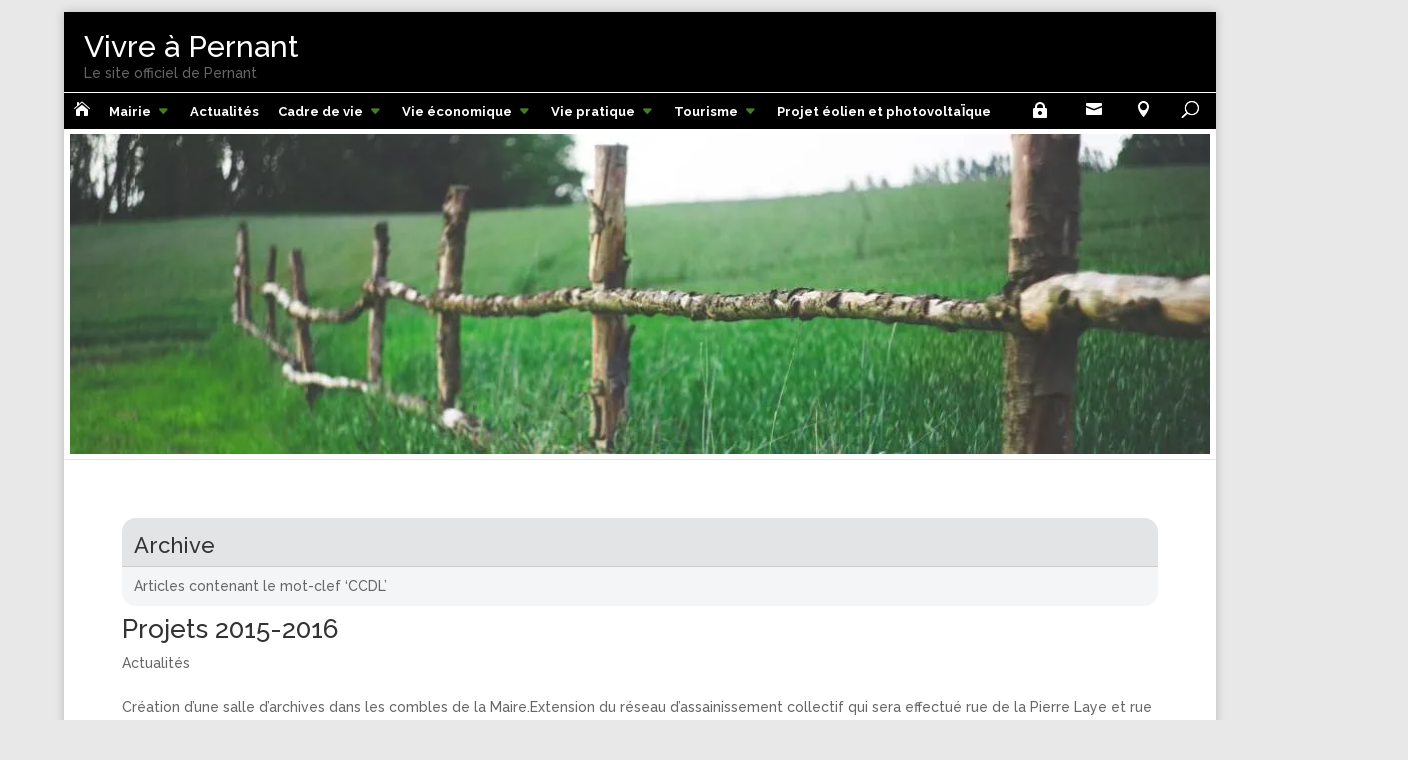

--- FILE ---
content_type: text/html; charset=UTF-8
request_url: https://www.pernant.fr/tag/ccdl/
body_size: 97933
content:
<!DOCTYPE html><!--[if IE 6]>
<html id="ie6" lang="fr-FR" prefix="og: https://ogp.me/ns#">
<![endif]--><!--[if IE 7]>
<html id="ie7" lang="fr-FR" prefix="og: https://ogp.me/ns#">
<![endif]--><!--[if IE 8]>
<html id="ie8" lang="fr-FR" prefix="og: https://ogp.me/ns#">
<![endif]--><!--[if !(IE 6) | !(IE 7) | !(IE 8)  ]><!--><html lang="fr-FR" prefix="og: https://ogp.me/ns#"><!--<![endif]--><head><link rel="preconnect" href="https://cdn.fastpixel.io" crossorigin=""><title>| Vivre à Pernant</title><meta charset="UTF-8"><meta http-equiv="X-UA-Compatible" content="IE=edge"><meta name="robots" content="follow, noindex"><meta property="og:locale" content="fr_FR"><meta property="og:type" content="article"><meta property="og:title" content="| Vivre à Pernant"><meta property="og:url" content="https://www.pernant.fr/tag/ccdl/"><meta property="og:site_name" content="Vivre à Pernant"><meta property="article:publisher" content="https://www.facebook.com/www.pernant.fr/"><meta name="twitter:card" content="summary_large_image"><meta name="twitter:title" content="| Vivre à Pernant"><meta name="twitter:label1" content="Articles"><meta name="twitter:data1" content="2"><meta content="Pernant v.1.0" name="generator"><meta name="generator" content="WordPress 6.9"><link rel="pingback" href="https://www.pernant.fr/xmlrpc.php"><link rel="alternate" type="application/rss+xml" title="Vivre à Pernant » Flux" href="https://www.pernant.fr/feed/"><link rel="alternate" type="application/rss+xml" title="Vivre à Pernant » Flux des commentaires" href="https://www.pernant.fr/comments/feed/"><link rel="alternate" type="application/rss+xml" title="Vivre à Pernant » Flux de l’étiquette CCDL" href="https://www.pernant.fr/tag/ccdl/feed/"><link rel="https://api.w.org/" href="https://www.pernant.fr/wp-json/"><link rel="alternate" title="JSON" type="application/json" href="https://www.pernant.fr/wp-json/wp/v2/tags/167"><link rel="EditURI" type="application/rsd+xml" title="RSD" href="https://www.pernant.fr/xmlrpc.php?rsd"><meta name="viewport" content="width=device-width, user-scalable=yes, initial-scale=1.0, minimum-scale=0.1, maximum-scale=5"><script data-cfasync="false" id="fpo-preload" data-fpo-required="">var q=window._fpo_q||[];_fpo_preloads={"(min-width: 1981px) and (max-width: 2560px) and (-webkit-max-device-pixel-ratio: 2)":1,"(min-width: 1537px) and (max-width: 1980px) and (-webkit-max-device-pixel-ratio: 2)":1,"(min-width: 1367px) and (max-width: 1536px) and (-webkit-max-device-pixel-ratio: 2)":1,"(min-width: 1025px) and (max-width: 1366px) and (-webkit-max-device-pixel-ratio: 2)":1,"(min-width: 835px) and (max-width: 1024px) and (-webkit-max-device-pixel-ratio: 2)":1,"(min-width: 768px) and (max-width: 834px) and (-webkit-max-device-pixel-ratio: 2)":1,"(min-width: 415px) and (max-width: 767px) and (-webkit-max-device-pixel-ratio: 2)":1,"(max-width: 414px) and (-webkit-min-device-pixel-ratio: 2) and (-webkit-max-device-pixel-ratio: 3)":1,"(max-width: 414px) and (-webkit-min-device-pixel-ratio: 1.76) and (-webkit-max-device-pixel-ratio: 2)":1,"(max-width: 412px) and (-webkit-max-device-pixel-ratio: 1.75)":1};window._fpo_q={push:(media)=>{if(!--_fpo_preloads[media]){window["fpo:lcp-loaded"]=media;dispatchEvent(new CustomEvent("fpo:lcp-loaded",{detail:media}))}}};q.map(window._fpo_q.push);if(!Object.entries(_fpo_preloads).some(([media])=>matchMedia(media).matches)){_fpo_q.push(`(min-width: ${window.innerWidth}px) and (min-height: ${window.innerHeight}px) and (-webkit-max-device-pixel-ratio: ${window.devicePixelRatio})`)}</script><link rel="preload" as="image" href="https://cdn.fastpixel.io/fp/ret_img+v_c5ba+sc_0x1:1180x318:1180x318+q_glossy+to_webp/www.pernant.fr%2Fwp-content%2Fuploads%2F2015%2F09%2Fcropped-barriere.jpg" media="(min-width: 1981px) and (max-width: 2560px) and (-webkit-max-device-pixel-ratio: 2)" fetchpriority="high" onload="(window._fpo_q=window._fpo_q||[]).push(event.target.media);" onerror="(window._fpo_q=window._fpo_q||[]).push(event.target.media);"><link rel="preload" as="image" href="https://cdn.fastpixel.io/fp/ret_img+v_c5ba+sc_0x1:1180x318:1180x318+q_glossy+to_webp/www.pernant.fr%2Fwp-content%2Fuploads%2F2015%2F09%2Fcropped-barriere.jpg" media="(min-width: 1537px) and (max-width: 1980px) and (-webkit-max-device-pixel-ratio: 2)" fetchpriority="high" onload="(window._fpo_q=window._fpo_q||[]).push(event.target.media);" onerror="(window._fpo_q=window._fpo_q||[]).push(event.target.media);"><link rel="preload" as="image" href="https://cdn.fastpixel.io/fp/ret_img+v_c5ba+sc_0x1:1180x318:1180x318+q_glossy+to_webp/www.pernant.fr%2Fwp-content%2Fuploads%2F2015%2F09%2Fcropped-barriere.jpg" media="(min-width: 1367px) and (max-width: 1536px) and (-webkit-max-device-pixel-ratio: 2)" fetchpriority="high" onload="(window._fpo_q=window._fpo_q||[]).push(event.target.media);" onerror="(window._fpo_q=window._fpo_q||[]).push(event.target.media);"><link rel="preload" as="image" href="https://cdn.fastpixel.io/fp/ret_img+v_c5ba+sc_0x1:1180x318:1180x318+q_glossy+to_webp/www.pernant.fr%2Fwp-content%2Fuploads%2F2015%2F09%2Fcropped-barriere.jpg" media="(min-width: 1025px) and (max-width: 1366px) and (-webkit-max-device-pixel-ratio: 2)" fetchpriority="high" onload="(window._fpo_q=window._fpo_q||[]).push(event.target.media);" onerror="(window._fpo_q=window._fpo_q||[]).push(event.target.media);"><link rel="preload" as="image" href="https://cdn.fastpixel.io/fp/ret_img+v_c5ba+sc_137x0:907x319:907x319+q_glossy+to_webp/www.pernant.fr%2Fwp-content%2Fuploads%2F2015%2F09%2Fcropped-barriere.jpg" media="(min-width: 835px) and (max-width: 1024px) and (-webkit-max-device-pixel-ratio: 2)" fetchpriority="high" onload="(window._fpo_q=window._fpo_q||[]).push(event.target.media);" onerror="(window._fpo_q=window._fpo_q||[]).push(event.target.media);"><link rel="preload" as="image" href="https://cdn.fastpixel.io/fp/ret_img+v_c5ba+sc_222x0:736x319:736x319+q_glossy+to_webp/www.pernant.fr%2Fwp-content%2Fuploads%2F2015%2F09%2Fcropped-barriere.jpg" media="(min-width: 768px) and (max-width: 834px) and (-webkit-max-device-pixel-ratio: 2)" fetchpriority="high" onload="(window._fpo_q=window._fpo_q||[]).push(event.target.media);" onerror="(window._fpo_q=window._fpo_q||[]).push(event.target.media);"><link rel="preload" as="image" href="https://cdn.fastpixel.io/fp/ret_img+v_c5ba+sc_252x0:676x319:676x319+q_glossy+to_webp/www.pernant.fr%2Fwp-content%2Fuploads%2F2015%2F09%2Fcropped-barriere.jpg" media="(min-width: 415px) and (max-width: 767px) and (-webkit-max-device-pixel-ratio: 2)" fetchpriority="high" onload="(window._fpo_q=window._fpo_q||[]).push(event.target.media);" onerror="(window._fpo_q=window._fpo_q||[]).push(event.target.media);"><link rel="preload" as="image" href="https://cdn.fastpixel.io/fp/ret_img+v_c5ba+sc_410x0:359x319:359x319+q_glossy+to_webp/www.pernant.fr%2Fwp-content%2Fuploads%2F2015%2F09%2Fcropped-barriere.jpg" media="(max-width: 414px) and (-webkit-min-device-pixel-ratio: 2) and (-webkit-max-device-pixel-ratio: 3)" fetchpriority="high" onload="(window._fpo_q=window._fpo_q||[]).push(event.target.media);" onerror="(window._fpo_q=window._fpo_q||[]).push(event.target.media);"><link rel="preload" as="image" href="https://cdn.fastpixel.io/fp/ret_img+v_c5ba+sc_410x0:359x319:359x319+q_glossy+to_webp/www.pernant.fr%2Fwp-content%2Fuploads%2F2015%2F09%2Fcropped-barriere.jpg" media="(max-width: 414px) and (-webkit-min-device-pixel-ratio: 1.76) and (-webkit-max-device-pixel-ratio: 2)" fetchpriority="high" onload="(window._fpo_q=window._fpo_q||[]).push(event.target.media);" onerror="(window._fpo_q=window._fpo_q||[]).push(event.target.media);"><link rel="preload" as="image" href="https://cdn.fastpixel.io/fp/ret_img+v_c5ba+sc_411x0:358x319:358x319+q_glossy+to_webp/www.pernant.fr%2Fwp-content%2Fuploads%2F2015%2F09%2Fcropped-barriere.jpg" media="(max-width: 412px) and (-webkit-max-device-pixel-ratio: 1.75)" fetchpriority="high" onload="(window._fpo_q=window._fpo_q||[]).push(event.target.media);" onerror="(window._fpo_q=window._fpo_q||[]).push(event.target.media);"><script type="application/ld+json" class="rank-math-schema">{"@context":"https://schema.org","@graph":[{"@type":"Person","@id":"https://www.pernant.fr/#person","name":"Vivre \u00e0 Pernant","sameAs":["https://www.facebook.com/www.pernant.fr/"]},{"@type":"WebSite","@id":"https://www.pernant.fr/#website","url":"https://www.pernant.fr","name":"Vivre \u00e0 Pernant","publisher":{"@id":"https://www.pernant.fr/#person"},"inLanguage":"fr-FR"},{"@type":"CollectionPage","@id":"https://www.pernant.fr/tag/ccdl/#webpage","url":"https://www.pernant.fr/tag/ccdl/","name":"| Vivre \u00e0 Pernant","isPartOf":{"@id":"https://www.pernant.fr/#website"},"inLanguage":"fr-FR"}]}</script>
	
			
	
	

	
	<script data-cfasync="false" id="fpo-ie">(()=>{try{new MutationObserver(function(){}),new Promise(function(){}),Object.assign({},{}),document.fonts.ready.then(function(){})}catch{s="fpodisable=1",i=document.location.href,i.match(/[?&]fpodisable/)||(o="",i.indexOf("?")==-1?i.indexOf("#")==-1?o=i+"?"+s:o=i.replace("#","?"+s+"#"):i.indexOf("#")==-1?o=i+"&"+s:o=i.replace("#","&"+s+"#"),document.location.href=o)}var s,i,o;})();
</script><script data-cfasync="false" id="fpo-settings">var _wpmeteor={"rdelay":0,"preload":true};</script><script data-cfasync="false" id="fpo-lazyload">(()=>{var J=()=>Math.round(performance.now())/1e3;var g="fpo:first-interaction",N="fpo:replay-captured-events";var D="fpo:lcp-loaded";var B="fpo:styles-tag-available",W="fpo:css-loaded";var M="fpo:the-end";var _="click",h=window,K=h.addEventListener.bind(h),Q=h.removeEventListener.bind(h),R="removeAttribute",S="getAttribute",pe="setAttribute",P=["touchstart","touchmove","touchend","touchcancel","keydown","wheel"],Z=["mouseover","mouseout",_],fe=["touchstart","touchend","touchcancel","mouseover","mouseout",_],u="data-wpmeteor-";var x="dispatchEvent",X=e=>{let s=new MouseEvent(_,{view:e.view,bubbles:!0,cancelable:!0});return Object.defineProperty(s,"target",{writable:!1,value:e.target}),s},w=class{static capture(){let s=!1,[,t,n]=`${window.Promise}`.split(/[\s[(){]+/s);if(h["__"+n+t])return;let a=[],r=o=>{if(o.target&&x in o.target){if(!o.isTrusted)return;if(o.cancelable&&!P.includes(o.type))try{o.preventDefault()}catch{}o.stopImmediatePropagation(),o.type===_?a.push(X(o)):fe.includes(o.type)&&a.push(o),o.target[pe](u+o.type,!0),s||(s=!0,h[x](new CustomEvent(g)))}};h.addEventListener(N,()=>{Z.forEach(p=>Q(p,r,{passive:!1,capture:!0})),P.forEach(p=>Q(p,r,{passive:!0,capture:!0}));let o;for(;o=a.shift();){var l=o.target;l[S](u+"touchstart")&&l[S](u+"touchend")&&!l[S](u+_)?(l[S](u+"touchmove")||a.push(X(o)),l[R](u+"touchstart"),l[R](u+"touchend")):l[R](u+o.type),l[x](o)}}),Z.forEach(o=>K(o,r,{passive:!1,capture:!0})),P.forEach(o=>K(o,r,{passive:!0,capture:!0}))}};var c=window,i=document,A=c.requestAnimationFrame;var C=()=>{},m="prototype",d="addEventListener",b="hasAttribute",T="getAttribute",f="setAttribute",y="removeAttribute",F="createElement",v="querySelector",I=v+"All",ee="setTimeout",k="load",O="DOMContentLoaded";var U=i.createElement("span");U[f]("id","elementor-device-mode");U[f]("class","elementor-screen-only");var ue=!1,te=()=>(ue||i.body.appendChild(U),getComputedStyle(U,":after").content.replace(/"/g,""));var Ee=e=>e[T]("class")||"",he=(e,s)=>e[f]("class",s),G,me=e=>{G||(G=te());let s=["_animation_"+G,"animation_"+G,"_animation","_animation","animation"];try{let n=JSON.parse(e[T]("data-settings"));if(n.trigger_source)return;let a=n._animation_delay||n.animation_delay||0,r,o;for(var t=0;t<s.length;t++)if(n[s[t]]){o=s[t],r=n[o];break}if(r){let l=Ee(e),p=r==="none"?l:l+" animated "+r;setTimeout(()=>{he(e,p.replace(/\belementor-invisible\b/,"")),s.forEach(de=>delete n[de]),e[f]("data-settings",JSON.stringify(n))},a)}}catch(n){C(n)}},se=()=>{let e=new IntersectionObserver((t,n)=>{t.forEach(a=>{a.isIntersecting&&(A(()=>me(a.target)),n.unobserve(a.target))})},{root:null,rootMargin:"0px",threshold:.01}),s=new MutationObserver(t=>{t.forEach(n=>{n.addedNodes.forEach(a=>{a.nodeType===1&&a.classList.contains("elementor-invisible")&&e.observe(a)})})});s.observe(i.documentElement,{childList:!0,subtree:!0}),c[d](O,()=>s.disconnect()),i[d](g,()=>e.disconnect())};var oe=[],z=[],H=[],E=[],j,Y=!1,ne=!1,q=i.visibilityState==="visible"?A:setTimeout;i[d]("visibilitychange",()=>{q=i.visibilityState==="visible"?A:setTimeout});for(let[e,s]of[["HTMLImageElement",{src:["data-fpo-src",function(){let t=this.dataset,n={src:t.fpoSrc};if(t.fpoSources){let a=JSON.parse(t.fpoSources);for(let{media:r,src:o}of a)if(matchMedia(r).matches){n.src=o;break}}return n.src}]}],["HTMLIFrameElement",{src:["data-fpo-src"]}],["HTMLVideoElement",{poster:["data-fpo-poster"],src:["data-fpo-src"]}],["HTMLSourceElement",{src:["data-fpo-video-src"]}],["HTMLInputElement",{src:["data-fpo-src"]}]]){let t=c[e][m][T],n=c[e][m][f];for(let[a,[r,o]]of Object.entries(s)){let l=Object.getOwnPropertyDescriptor(c[e][m],a);Object.defineProperty(c[e][m],a,{get(){return this[b](r)?o?o.call(this):t.call(this,r):l?l.get.call(this):t.call(this,a)},set(p){if(this[b](r)){if(t.call(this,r)!==p){n.call(this,r,p);return}this[y](r)}l?l.set.call(this,p):n.call(this,a,p)}})}c[e][m][T]=function(a){let[r,o]=s[a]||[];return r&&this[b](r)?o?o.call(this):t.call(this,r):t.call(this,a)},c[e][m][f]=function(a,r){let[o]=s[a]||[];if(o&&this[b](o)){if(t.call(this,o)!==r){n.call(this,o,r);return}this[y](o)}else if(!this.isConnected){let l=Object.keys(s).find(p=>s[p][0]===a);if(l&&this[b](l)){n.call(this,a,t.call(this,l)),this[y](l);return}}return n.call(this,a,r)}}function V(e,s){c[ee](()=>c.dispatchEvent(new CustomEvent(e,{detail:s})))}var ce=[],ve=new IntersectionObserver((e,s)=>{e.forEach(t=>{(t.isIntersecting||t.intersectionRatio>0)&&(j?(ie(t.target),L()):ce.push(t.target),s.unobserve(t.target))})},{threshold:0});c[d](D,function(){ce.forEach(ie),L()});function ge(){for(;z.length;){let e=z.shift(),s=e.dataset,t={src:s.fpoSrc};if(s.fpoSources){let n=JSON.parse(s.fpoSources);t.src=s.fpoSrc;for(let{media:a,src:r}of n)if(matchMedia(a).matches){t.src=r,e[f]("data-fpo-src",r);break}}if(["IMG","INPUT"].includes(e.tagName)&&(e.className=e.className+" fpo-lazyloaded"),t.src){let n=t.src.match(/\/wp-content\/plugins\/aawp\/public\/image.php\?url=(.*)/);if(n)try{let a=atob(n[1].replace(/=+/,"")),[r]=a.split("|");t.src=t.src.replace(n[1],btoa(r+"|"+Date.now()))}catch(a){C(J(),a)}e.src=t.src}e[y]("data-fpo-sources")}for(;H.length;){let e=H.shift();e.className+=" fpo-lazyloaded fpo-visible"}if(j)for(;E.length;)E.shift().call();Y=!1}function L(){Y||(Y=!0,q(ge))}function re(e){z.push(e)}function be(e){H.push(e)}function ie(e){e&&(e.classList.contains("fpo-lazyloaded")||(["IMG"].includes(e.tagName)?e.parentNode&&e.parentNode.tagName==="PICTURE"?Array.from(e.parentNode[I]("source, img")).forEach(re):re(e):e.tagName==="IFRAME"||e.tagName==="INPUT"?E.push(()=>{let s=e.dataset.fpoSrc;e.src=s}):e.tagName==="VIDEO"?E.push(()=>{if(e[I]("source").forEach(s=>{let t=s.dataset.fpoVideoSrc;s.src=t}),e.dataset.fpoSrc){let s=e.dataset.fpoSrc;e.src=s}if(e.dataset.fpoPoster){let s=e.dataset.fpoPoster;e.poster=s}e.load()}):be(e)))}function $(){let e=i[v]("#fpo-styles");if(!e){c[d](B,$);return}let s=i.createElement("head");s.innerHTML=e.textContent;let t=1,n=()=>{--t||(E.push(()=>{let r=i[v]("[data-fpo-overrides]");r&&r.before.apply(r,s.childNodes),!c._wpmeteor||ne?V(N):(c[d](M,()=>V(N)),V(W))}),L())},a=[...s[I]("link[rel=stylesheet]")].map(r=>{if(r.href&&r.href.includes("cdn.fastpixel.io")&&matchMedia(r.media).matches){let o=r.cloneNode();return o.rel="preload",o.as="style",o.onload=o.onerror=n,t++,o}});i.head.append.apply(i.head,a),n()}function ae(){j=!0,L()}c[D]?ae():c[d](D,ae);var le=e=>{if(e.nodeType===1){if(["data-fpo-src","data-fpo-srcset","data-fpo-sources","data-fpo-lazybg","data-fpo-poster","data-fpo-video-src"].some(s=>e.hasAttribute(s))){if(e.tagName==="SOURCE"&&(e=e.parentNode),e.tagName==="PICTURE"||oe.includes(e))return;oe.push(e),ve.observe(e)}e.childNodes.forEach(le)}},Te=new MutationObserver(e=>{e.forEach(({addedNodes:s})=>{s.forEach(t=>{le(t)})})});Te.observe(i,{childList:!0,subtree:!0});c[d](k,()=>{let e=i[v]("#fpo-icons"),s=i[v]("#fpo-prefetch");for(let t of[e,s])if(t){let n=i[F]("head");n.innerHTML=t.textContent,E.push(()=>t.replaceWith.apply(t,n.childNodes))}E.push(()=>{i[v]("link[rel='icon']")?.remove()}),(!e||!e.textContent?.trim())&&E.push(()=>{let t=i[F]("link");t.setAttribute("rel","icon"),t.setAttribute("href","/favicon.ico"),i.head.appendChild(t)}),L()});c[d](M,()=>ne=!0);c._wpmeteor?.rdelay>0?c[d](g,$):c[d](k,()=>q($));i[d](O,()=>V(B));w.capture();se();})();
</script><script data-cfasync="false" id="fpo-main">(()=>{var g="addEventListener",ne="removeEventListener",E="getAttribute",L="setAttribute",se="removeAttribute",T="hasAttribute",ct="querySelector",Re=ct+"All",B="appendChild",oe="removeChild",fe="createElement",W="tagName",Pe="getOwnPropertyDescriptor",h="prototype",M="__lookupGetter__",ie="__lookupSetter__",u="DOMContentLoaded",p="load",A="pageshow",Ee="error";var c=window,o=document,at=o.documentElement;var V=console.error;var xe=!0,F=class{constructor(){this.known=[]}init(){let t,r,s=(n,a)=>{if(xe&&n&&n.fn&&!n.__wpmeteor){let d=function(i){return i===n?this:(o[g](u,l=>{i.call(o,n,l,"jQueryMock")}),this)};this.known.push([n,n.fn.ready,n.fn.init?.prototype?.ready]),n.fn.ready=d,n.fn.init?.prototype?.ready&&(n.fn.init.prototype.ready=d),n.__wpmeteor=!0}return n};window.jQuery||window.$,Object.defineProperty(window,"jQuery",{get(){return t},set(n){t=s(n,"jQuery")},configurable:!0}),Object.defineProperty(window,"$",{get(){return r},set(n){r=s(n,"$")},configurable:!0})}unmock(){this.known.forEach(([t,r,s])=>{t.fn.ready=r,t.fn.init?.prototype?.ready&&s&&(t.fn.init.prototype.ready=s)}),xe=!1}};var ke="fpo:css-loaded",Ie="fpo:element-loaded",me="fpo:images-loaded",O="fpo:the-end";var ce=window,It=ce.addEventListener.bind(ce),Mt=ce.removeEventListener.bind(ce);var q=class{constructor(){this.l=[]}emit(t,r=null){this.l[t]&&this.l[t].forEach(s=>s(r))}on(t,r){this.l[t]||=[],this.l[t].push(r)}off(t,r){this.l[t]=(this.l[t]||[]).filter(s=>s!==r)}};var D=new q;var Me=o[fe]("span");Me[L]("id","elementor-device-mode");Me[L]("class","elementor-screen-only");var v="readystatechange",_="message";var Q="SCRIPT",m="data-wpmeteor-",w=Object.defineProperty,Ae=Object.defineProperties,U="javascript/blocked",_e=/^\s*(application|text)\/javascript|module\s*$/i,Qe="requestAnimationFrame",Xe="requestIdleCallback",j="setTimeout",Se="__dynamic",P=c.constructor.name+"::",ee=o.constructor.name+"::",Ze=function(e,t){t=t||c;for(var r=0;r<this.length;r++)e.call(t,this[r],r,this)};"NodeList"in c&&!NodeList[h].forEach&&(NodeList[h].forEach=Ze);"HTMLCollection"in c&&!HTMLCollection[h].forEach&&(HTMLCollection[h].forEach=Ze);var ae=[],le=[],Y=[],X=!1,C=[],f={},Ne=!1,lt=0,x=o.visibilityState==="visible"?c[Qe]:c[j],je=c[Xe]||x;o[g]("visibilitychange",()=>{x=o.visibilityState==="visible"?c[Qe]:c[j],je=c[Xe]||x});var S=c[j],de,H=["src","type"],R=Object,$="definePropert";R[$+"y"]=(e,t,r)=>{if(e===c&&["jQuery","onload"].indexOf(t)>=0||(e===o||e===o.body)&&["readyState","write","writeln","on"+v].indexOf(t)>=0)return["on"+v,"on"+p].indexOf(t)&&r.set&&(f["on"+v]=f["on"+v]||[],f["on"+v].push(r.set)),e;if(e instanceof HTMLScriptElement&&H.indexOf(t)>=0){if(!e[t+"__def"]){let s=R[Pe](e,t);w(e,t,{set(n){return e[t+"__set"]?e[t+"__set"].call(e,n):s.set.call(e,n)},get(){return e[t+"__get"]?e[t+"__get"].call(e):s.get.call(e)}}),e[t+"__def"]=!0}return r.get&&(e[t+"__get"]=r.get),r.set&&(e[t+"__set"]=r.set),e}return w(e,t,r)};R[$+"ies"]=(e,t)=>{for(let r in t)R[$+"y"](e,r,t[r]);for(let r of R.getOwnPropertySymbols(t))R[$+"y"](e,r,t[r]);return e};var Ge=EventTarget[h][g],et=EventTarget[h][ne],pe=Ge.bind(o),dt=et.bind(o),G=Ge.bind(c),tt=et.bind(c),rt=Document[h].createElement,te=rt.bind(o),re=o.__proto__[M]("readyState").bind(o),Ve="loading";w(o,"readyState",{get(){return Ve},set(e){return Ve=e}});var He=e=>C.filter(([t,,r],s)=>{if(!(e.indexOf(t.type)<0)){r||(r=t.target);try{let n=r.constructor.name+"::"+t.type;for(let a=0;a<f[n].length;a++)if(f[n][a]){let d=n+"::"+s+"::"+a;if(!Le[d])return!0}}catch{}}}).length,Z,Le={},k=e=>{C.forEach(([t,r,s],n)=>{if(!(e.indexOf(t.type)<0)){s||(s=t.target);try{let a=s.constructor.name+"::"+t.type;if((f[a]||[]).length)for(let d=0;d<f[a].length;d++){let i=f[a][d];if(i){let l=a+"::"+n+"::"+d;if(!Le[l]){Le[l]=!0,o.readyState=r,Z=a;try{lt++,!i[h]||i[h].constructor===i?i.bind(s)(t):i(t)}catch(I){V(I,i)}Z=null}}}}catch(a){V(a)}}})};pe(u,e=>{C.push([new e.constructor(u,e),re(),o])});pe(v,e=>{C.push([new e.constructor(v,e),re(),o])});G(u,e=>{C.push([new e.constructor(u,e),re(),c])});G(p,e=>{Ne=!0,C.push([new e.constructor(p,e),re(),c]),N||k([u,v,_,p,A])});G(A,e=>{C.push([new e.constructor(A,e),re(),c]),N||k([u,v,_,p,A])});var nt=e=>{C.push([e,o.readyState,c]),k([_])},ut=c[M]("onmessage"),pt=c[ie]("onmessage"),ft=()=>{tt(_,nt),(f[P+"message"]||[]).forEach(e=>{G(_,e)}),w(c,"onmessage",{get:ut,set:pt})};G(_,nt);var st=new F;st.init();var ot=()=>{!N&&!X&&(N=!0,o.readyState="loading",x(Ce),x(b)),Ne||G(p,()=>{ot()})};D.on(me,()=>{ot()});var z=[-1],ge=e=>{z=z.filter(t=>t!==e.target),z.length||S(D.emit.bind(D,O))};var N=!1,b=()=>{let e=ae.shift();if(e)e[E](m+"src")?e[T]("async")||e[Se]?(e.isConnected&&(z.push(e),setTimeout(ge,1e3,{target:e})),he(e,ge),S(b)):he(e,S.bind(null,b)):(e.origtype==U&&he(e),S(b));else if(le.length)ae.push(...le),le.length=0,S(b);else if(Y.length)ae.push(...Y),Y.length=0,S(b);else if(z.length>1)je(b);else if(He([u,v,_]))k([u,v,_]),S(b);else if(Ne)if(He([p,A,_]))k([p,A,_]),S(b);else{if(c.RocketLazyLoadScripts)try{RocketLazyLoadScripts.run()}catch(t){V(t)}o.readyState="complete",ft(),st.unmock(),N=!1,X=!0,c[j](()=>ge({target:-1}))}else N=!1},Et=e=>{let t=te(Q),r=e.attributes;for(var s=r.length-1;s>=0;s--)r[s].name.startsWith(m)||t[L](r[s].name,r[s].value);let n=e[E](m+"type");n?t.type=n:t.type="text/javascript",(e.textContent||"").match(/^\s*class RocketLazyLoadScripts/)?t.textContent=e.textContent.replace(/^\s*class\s*RocketLazyLoadScripts/,"window.RocketLazyLoadScripts=class").replace("RocketLazyLoadScripts.run();",""):t.textContent=e.textContent;for(let a of["onload","onerror","onreadystatechange"])e[a]&&(t[a]=e[a]);return t},he=(e,t)=>{let r=e[E](m+"src");if(r&&_wpmeteor.baseURL&&(()=>{try{r=new URL(r,_wpmeteor.baseURL).href}catch{}})(),r){let s=Ge.bind(e);e.isConnected&&t&&(s(p,t),s(Ee,t)),e.origtype=e[E](m+"type")||"text/javascript",e.origsrc=r,(!e.isConnected||e[T]("nomodule")||e.type&&!_e.test(e.type))&&t&&t(new Event(p,{target:e}))}else e.origtype===U?(e.origtype=e[E](m+"type")||"text/javascript",e[se]("integrity"),e.textContent=e.textContent+`
`):t&&t(new Event(p,{target:e}))},Ue=(e,t)=>{let r=(f[e]||[]).indexOf(t);if(r>=0)return f[e][r]=void 0,!0},We=(e,t,...r)=>{if("HTMLDocument::"+u==Z&&e===u&&!t.toString().match(/jQueryMock/)){D.on(O,o[g].bind(o,e,t,...r));return}if(t&&(e===u||e===v)){let s=ee+e;f[s]=f[s]||[],f[s].push(t),X&&k([e]);return}return pe(e,t,...r)},Fe=(e,t,...r)=>{if(e===u){let s=ee+e;Ue(s,t)}return dt(e,t,...r)};Ae(o,{[g]:{get(){return We},set(){return We}},[ne]:{get(){return Fe},set(){return Fe}}});var K=o.createDocumentFragment(),Ce=()=>{K.hasChildNodes()&&(o.head[B](K),K=o.createDocumentFragment())},qe={"https://cdn.fastpixel.io":!0},ve=e=>{if(e)try{let t=new URL(e,o.location.href),r=t.origin;if(r&&!qe[r]&&o.location.host!==t.host){let s=te("link");s.rel="preconnect",s.href=r,K[B](s),qe[r]=!0,N&&x(Ce)}}catch{}},we={},mt=(e,t,r,s)=>{let n=te("link");n.rel=t?"modulepre"+p:"pre"+p,n.as="script",r&&n[L]("crossorigin",r),s&&n[L]("integrity",s);try{e=new URL(e,o.location.href).href}catch{}n.href=e,K[B](n),we[e]=!0,N&&x(Ce)},De=function(...e){let t=te(...e);if(!e||e[0].toUpperCase()!==Q||!N)return t;let r=t[L].bind(t),s=t[E].bind(t),n=t[se].bind(t),a=t[T].bind(t),d=t[M]("attributes").bind(t);return H.forEach(i=>{let l=t[M](i).bind(t),I=t[ie](i).bind(t);R[$+"y"](t,i,{set(y){return i==="type"&&y&&!_e.test(y)?r(i,y):((i==="src"&&y||i==="type"&&y&&t.origsrc)&&r("type",U),y?r(m+i,y):n(m+i))},get(){let y=t[E](m+i);if(i==="src")try{return new URL(y,o.location.href).href}catch{}return y}}),w(t,"orig"+i,{set(y){return I(y)},get(){return l()}})}),t[L]=function(i,l){if(H.includes(i))return i==="type"&&l&&!_e.test(l)?r(i,l):((i==="src"&&l||i==="type"&&l&&t.origsrc)&&r("type",U),l?r(m+i,l):n(m+i));r(i,l)},t[E]=function(i){let l=H.indexOf(i)>=0?s(m+i):s(i);if(i==="src")try{return new URL(l,o.location.href).href}catch{}return l},t[T]=function(i){return H.indexOf(i)>=0?a(m+i):a(i)},w(t,"attributes",{get(){return[...d()].filter(l=>l.name!=="type").map(l=>({name:l.name.match(new RegExp(m))?l.name.replace(m,""):l.name,value:l.value}))}}),t[Se]=!0,t};Object.defineProperty(Document[h],"createElement",{set(e){e!==De&&(de=e)},get(){return de||De}});var ye=new Set,Be=new MutationObserver(e=>{e.forEach(({removedNodes:t,addedNodes:r,target:s})=>{t.forEach(n=>{n.nodeType===1&&Q===n[W]&&"origtype"in n&&ye.delete(n)}),r.forEach(n=>{if(n.nodeType===1)if(Q===n[W]){if("origtype"in n){if(n.origtype!==U)return}else if(n[E]("type")!==U)return;"origtype"in n||H.forEach(d=>{let i=n[M](d).bind(n),l=n[ie](d).bind(n);w(n,"orig"+d,{set(I){return l(I)},get(){return i()}})});let a=n[E](m+"src");if(ye.has(n)&&V("Inserted twice",n),n.parentNode){ye.add(n);let d=n[E](m+"type");(a||"").match(/\/gtm.js\?/)||n[T]("async")||n[Se]?(Y.push(n),ve(a)):n[T]("defer")||d==="module"?(le.push(n),ve(a)):(a&&!n[T]("nomodule")&&!we[a]&&mt(a,d==="module",n[T]("crossorigin")&&n[E]("crossorigin"),n[E]("integrity")),ae.push(n))}else n[g](p,d=>d.target.parentNode[oe](d.target)),n[g](Ee,d=>d.target.parentNode[oe](d.target)),s[B](n)}else n[W]==="LINK"&&n[E]("as")==="script"&&(we[n[E]("href")]=!0)})})}),it={childList:!0,subtree:!0};Be.observe(o.documentElement,it);var gt=HTMLElement[h].attachShadow;HTMLElement[h].attachShadow=function(e){let t=gt.call(this,e);return e.mode==="open"&&Be.observe(t,it),t};D.on(O,()=>{(!de||de===De)&&(Document[h].createElement=rt,Be.disconnect()),dispatchEvent(new CustomEvent(O))});var J="",ue=null,be=null,Ye=null,$e=()=>{if(J){try{let e=te("div");e.innerHTML=J,Array.from(e.childNodes).forEach(t=>{t.nodeName===Q?be.insertBefore(Et(t),ue):be.insertBefore(t,ue)})}catch(e){V(e)}J=""}},Te=e=>{let t,r;!o.currentScript||!o.currentScript.parentNode?(t=o.body,r=t.lastChild):(r=o.currentScript,t=r.parentNode),r!==ue?($e(),J=e,ue=r,be=t):J+=e,clearTimeout(Ye),Ye=c[j]($e,0)},ze=e=>Te(e+`
`);Ae(o,{write:{get(){return Te},set(e){return Te=e}},writeln:{get(){return ze},set(e){return ze=e}}});var Ke=(e,t,...r)=>{if(P+u==Z&&e===u&&!t.toString().match(/jQueryMock/)){D.on(O,c[g].bind(c,e,t,...r));return}if(P+p==Z&&e===p){D.on(O,c[g].bind(c,e,t,...r));return}if(t&&(e===p||e===A||e===u||e===_&&!X)){let s=e===u?ee+e:P+e;f[s]=f[s]||[],f[s].push(t),X&&k([e]);return}return G(e,t,...r)},Je=(e,t,...r)=>{if(e===p||e===u||e===A){let s=e===u?ee+e:P+e;Ue(s,t)}return tt(e,t,...r)};Ae(c,{[g]:{get(){return Ke},set(){return Ke}},[ne]:{get(){return Je},set(){return Je}}});var Oe=e=>{let t;return{get(){return t},set(r){return t&&Ue(e,r),f[e]=f[e]||[],f[e].push(r),t=r}}};G(Ie,e=>{let{target:t,event:r}=e.detail,s=t===c?o.body:t,n=s[E](m+"on"+r.type);s[se](m+"on"+r.type);try{let a=new Function("event",n);t===c?c[g](p,a.bind(t,r)):a.call(t,r)}catch(a){console.err(a)}});{let e=Oe(P+p);w(c,"onload",e),pe(u,()=>{w(o.body,"onload",e)})}w(o,"onreadystatechange",Oe(ee+v));w(c,"onmessage",Oe(P+_));G(ke,()=>D.emit(me));})();
</script><script type="javascript/blocked" data-wpmeteor-type="text/javascript">
		document.documentElement.className = 'js';
	</script>
	
	
			
<!-- Optimisation des moteurs de recherche par Rank Math - https://rankmath.com/ -->













<!-- /Extension Rank Math WordPress SEO -->









<script type="javascript/blocked" async="" id="burst-timeme-js" data-wpmeteor-src="https://cdn.fastpixel.io/fp/v_881e/www.pernant.fr%2Fwp-content%2Fplugins%2Fburst-statistics%2Fassets%2Fjs%2Ftimeme%2Ftimeme.min.js%3Fver%3D1767937019" data-wpmeteor-type="text/javascript"></script>
<script type="javascript/blocked" id="jquery-core-js" data-wpmeteor-src="https://cdn.fastpixel.io/fp/v_7257/www.pernant.fr%2Fwp-includes%2Fjs%2Fjquery%2Fjquery.min.js%3Fver%3D3.7.1" data-wpmeteor-type="text/javascript"></script>
<script type="javascript/blocked" id="jquery-migrate-js" data-wpmeteor-src="https://cdn.fastpixel.io/fp/v_c10d/www.pernant.fr%2Fwp-includes%2Fjs%2Fjquery%2Fjquery-migrate.min.js%3Fver%3D3.4.1" data-wpmeteor-type="text/javascript"></script>



	
<noscript id="fpo-prefetch"></noscript><style data-fpo-reduced="">#header-img{height:320px!important;background:url(https://cdn.fastpixel.io/fp/ret_auto+v_c5ba/www.pernant.fr%2Fwp-content%2Fuploads%2F2015%2F09%2Fcropped-barriere.jpg);background-size:cover;background-position:center}</style><style data-fpo-reduced="">:root{--wp-block-synced-color:#7a00df;--wp-block-synced-color--rgb:122,0,223;--wp-bound-block-color:var(--wp-block-synced-color);--wp-editor-canvas-background:#ddd;--wp-admin-theme-color:#007cba;--wp-admin-theme-color--rgb:0,124,186;--wp-admin-theme-color-darker-10:#006ba1;--wp-admin-theme-color-darker-10--rgb:0,107,160.5;--wp-admin-theme-color-darker-20:#005a87;--wp-admin-theme-color-darker-20--rgb:0,90,135;--wp-admin-border-width-focus:2px}@media (min-resolution:192dpi){:root{--wp-admin-border-width-focus:1.5px}}:root{--wp--preset--font-size--normal:16px;--wp--preset--font-size--huge:42px}</style><style data-fpo-reduced="">:root{--wp--preset--aspect-ratio--square:1;--wp--preset--aspect-ratio--4-3:4/3;--wp--preset--aspect-ratio--3-4:3/4;--wp--preset--aspect-ratio--3-2:3/2;--wp--preset--aspect-ratio--2-3:2/3;--wp--preset--aspect-ratio--16-9:16/9;--wp--preset--aspect-ratio--9-16:9/16;--wp--preset--color--black:#000000;--wp--preset--color--cyan-bluish-gray:#abb8c3;--wp--preset--color--white:#ffffff;--wp--preset--color--pale-pink:#f78da7;--wp--preset--color--vivid-red:#cf2e2e;--wp--preset--color--luminous-vivid-orange:#ff6900;--wp--preset--color--luminous-vivid-amber:#fcb900;--wp--preset--color--light-green-cyan:#7bdcb5;--wp--preset--color--vivid-green-cyan:#00d084;--wp--preset--color--pale-cyan-blue:#8ed1fc;--wp--preset--color--vivid-cyan-blue:#0693e3;--wp--preset--color--vivid-purple:#9b51e0;--wp--preset--gradient--vivid-cyan-blue-to-vivid-purple:linear-gradient(135deg,rgb(6,147,227) 0%,rgb(155,81,224) 100%);--wp--preset--gradient--light-green-cyan-to-vivid-green-cyan:linear-gradient(135deg,rgb(122,220,180) 0%,rgb(0,208,130) 100%);--wp--preset--gradient--luminous-vivid-amber-to-luminous-vivid-orange:linear-gradient(135deg,rgb(252,185,0) 0%,rgb(255,105,0) 100%);--wp--preset--gradient--luminous-vivid-orange-to-vivid-red:linear-gradient(135deg,rgb(255,105,0) 0%,rgb(207,46,46) 100%);--wp--preset--gradient--very-light-gray-to-cyan-bluish-gray:linear-gradient(135deg,rgb(238,238,238) 0%,rgb(169,184,195) 100%);--wp--preset--gradient--cool-to-warm-spectrum:linear-gradient(135deg,rgb(74,234,220) 0%,rgb(151,120,209) 20%,rgb(207,42,186) 40%,rgb(238,44,130) 60%,rgb(251,105,98) 80%,rgb(254,248,76) 100%);--wp--preset--gradient--blush-light-purple:linear-gradient(135deg,rgb(255,206,236) 0%,rgb(152,150,240) 100%);--wp--preset--gradient--blush-bordeaux:linear-gradient(135deg,rgb(254,205,165) 0%,rgb(254,45,45) 50%,rgb(107,0,62) 100%);--wp--preset--gradient--luminous-dusk:linear-gradient(135deg,rgb(255,203,112) 0%,rgb(199,81,192) 50%,rgb(65,88,208) 100%);--wp--preset--gradient--pale-ocean:linear-gradient(135deg,rgb(255,245,203) 0%,rgb(182,227,212) 50%,rgb(51,167,181) 100%);--wp--preset--gradient--electric-grass:linear-gradient(135deg,rgb(202,248,128) 0%,rgb(113,206,126) 100%);--wp--preset--gradient--midnight:linear-gradient(135deg,rgb(2,3,129) 0%,rgb(40,116,252) 100%);--wp--preset--font-size--small:13px;--wp--preset--font-size--medium:20px;--wp--preset--font-size--large:36px;--wp--preset--font-size--x-large:42px;--wp--preset--spacing--20:0.44rem;--wp--preset--spacing--30:0.67rem;--wp--preset--spacing--40:1rem;--wp--preset--spacing--50:1.5rem;--wp--preset--spacing--60:2.25rem;--wp--preset--spacing--70:3.38rem;--wp--preset--spacing--80:5.06rem;--wp--preset--shadow--natural:6px 6px 9px rgba(0,0,0,0.2);--wp--preset--shadow--deep:12px 12px 50px rgba(0,0,0,0.4);--wp--preset--shadow--sharp:6px 6px 0px rgba(0,0,0,0.2);--wp--preset--shadow--outlined:6px 6px 0px -3px rgb(255,255,255),6px 6px rgb(0,0,0);--wp--preset--shadow--crisp:6px 6px 0px rgb(0,0,0)}:root{--wp--style--global--content-size:823px;--wp--style--global--wide-size:1080px}:where(body){margin:0}body{padding-top:0px;padding-right:0px;padding-bottom:0px;padding-left:0px}</style><style media="all" data-fpo-reduced="">.dashicons-admin-links:before{content:""}.dashicons-admin-multisite:before{content:""}.dashicons-admin-site:before{content:""}.dashicons-book:before{content:""}.dashicons-calendar:before{content:""}.dashicons-camera:before{content:""}.dashicons-chart-pie:before{content:""}.dashicons-clock:before{content:""}.dashicons-dashboard:before{content:""}.dashicons-download:before{content:""}.dashicons-groups:before{content:""}.dashicons-id-alt:before{content:""}.dashicons-id:before{content:""}.dashicons-info:before{content:""}.dashicons-lightbulb:before{content:""}.dashicons-portfolio:before{content:""}.dashicons-universal-access-alt:before{content:""}.dashicons-universal-access:before{content:""}.dashicons-visibility:before{content:""}.dashicons-welcome-learn-more:before{content:""}.dashicons-welcome-widgets-menus:before{content:""}</style><style media="all" data-fpo-reduced="">a,abbr,acronym,address,applet,b,big,blockquote,body,center,cite,code,dd,del,dfn,div,dl,dt,em,fieldset,font,form,h1,h2,h3,h4,h5,h6,html,i,iframe,img,ins,kbd,label,legend,li,object,ol,p,pre,q,s,samp,small,span,strike,strong,sub,sup,tt,u,ul,var{margin:0;padding:0;border:0;outline:0;font-size:100%;-ms-text-size-adjust:100%;-webkit-text-size-adjust:100%;vertical-align:baseline;background:transparent}body{line-height:1}ol,ul{list-style:none}article,aside,footer,header,hgroup,nav,section{display:block}body{font-family:Open Sans,Arial,sans-serif;font-size:14px;color:#666;background-color:#fff;line-height:1.7em;font-weight:500;-webkit-font-smoothing:antialiased;-moz-osx-font-smoothing:grayscale}a{color:#2ea3f2}a,a:hover{text-decoration:none}p{padding-bottom:1em}p:not(.has-background):last-of-type{padding-bottom:0}h1,h2,h3,h4,h5,h6{color:#333;padding-bottom:10px;line-height:1em;font-weight:500}h1 a,h2 a,h3 a,h4 a,h5 a,h6 a{color:inherit}h1{font-size:30px}h2{font-size:26px}h3{font-size:22px}input{-webkit-appearance:none}button,input,select,textarea{font-family:inherit}.pagination{clear:both}.et-search-form,blockquote{border-color:#2ea3f2}#main-content{background-color:#fff}.container{width:80%;max-width:1080px;margin:auto}body:not(.et-tb) #main-content .container,body:not(.et-tb-has-header) #main-content .container{padding-top:58px}#left-area .post-meta{font-size:14px;padding-bottom:15px}#left-area .post-meta a{text-decoration:none;color:#666}.alignright{float:right}.alignleft{float:left}@media (min-width:981px){#left-area{width:79.125%;padding-bottom:23px}#main-content .container:before{content:"";position:absolute;top:0;height:100%;width:1px;background-color:#e2e2e2}}@media (max-width:980px){#page-container{padding-top:80px}#left-area,#sidebar{width:100%!important}}.et_boxed_layout #page-container{-webkit-box-shadow:0 0 10px 0 rgba(0,0,0,.2);box-shadow:0 0 10px 0 rgba(0,0,0,.2)}.et_boxed_layout #page-container,.et_boxed_layout #page-container .container,.et_boxed_layout #page-container .et_pb_row,.et_boxed_layout.et_non_fixed_nav.et_transparent_nav #page-container #top-header,.et_boxed_layout.et_pb_pagebuilder_layout.single #page-container .et_pb_row,.et_boxed_layout.et_pb_pagebuilder_layout.single.et_full_width_page #page-container .et_pb_row,.et_boxed_layout.et_pb_pagebuilder_layout.single.et_full_width_portfolio_page #page-container .et_pb_row,.et_fixed_nav.et_boxed_layout #page-container #main-header,.et_fixed_nav.et_boxed_layout #page-container #top-header,.et_non_fixed_nav.et_transparent_nav.et_boxed_layout #page-container #main-header{width:90%;max-width:1200px;margin:auto}@media (min-width:981px){.et_right_sidebar #left-area{float:left;padding-right:5.5%}.et_right_sidebar #main-content .container:before{right:20.875%!important}}@media (max-width:980px){.et_left_sidebar #left-area,.et_left_sidebar #sidebar,.et_right_sidebar #left-area,.et_right_sidebar #sidebar{width:auto;float:none;padding-right:0;padding-left:0}.et_right_sidebar #left-area{margin-right:0}}.et_pb_scroll_top.et-pb-icon{text-align:center;background:rgba(0,0,0,.4);text-decoration:none;position:fixed;z-index:99999;bottom:125px;right:0;-webkit-border-top-left-radius:5px;-webkit-border-bottom-left-radius:5px;-moz-border-radius-topleft:5px;-moz-border-radius-bottomleft:5px;border-top-left-radius:5px;border-bottom-left-radius:5px;display:none;cursor:pointer;font-size:30px;padding:5px;color:#fff}.et_pb_scroll_top.et-hidden{opacity:0;-webkit-animation:fadeOutRight 1s cubic-bezier(.77,0,.175,1)1;animation:fadeOutRight 1s cubic-bezier(.77,0,.175,1)1}#et-secondary-menu li,#top-menu li{word-wrap:break-word}.et_mobile_menu,.nav li ul{border-color:#2ea3f2}#top-menu li.current-menu-ancestor>a,#top-menu li.current-menu-item>a,.mobile_menu_bar:after,.mobile_menu_bar:before{color:#2ea3f2}#main-header{-webkit-transition:background-color .4s,color .4s,opacity .4s ease-in-out,-webkit-transform .4s;transition:background-color .4s,color .4s,opacity .4s ease-in-out,-webkit-transform .4s;transition:background-color .4s,color .4s,transform .4s,opacity .4s ease-in-out;transition:background-color .4s,color .4s,transform .4s,opacity .4s ease-in-out,-webkit-transform .4s}.container{text-align:left;position:relative}.et_header_style_left #et-top-navigation{padding-top:33px}.et_header_style_left #et-top-navigation nav>ul>li>a{padding-bottom:33px}.et_header_style_left #et-top-navigation .mobile_menu_bar{padding-bottom:24px}#top-menu,#top-menu-nav{line-height:0}#et-top-navigation{font-weight:600}#top-menu,.et-menu,nav#top-menu-nav,nav.et-menu-nav{float:left}#top-menu li{display:inline-block;font-size:14px;padding-right:22px}#top-menu>li:last-child{padding-right:0}#top-menu a{color:rgba(0,0,0,.6);text-decoration:none;display:block;position:relative;-webkit-transition:opacity .4s ease-in-out,background-color .4s ease-in-out;transition:opacity .4s ease-in-out,background-color .4s ease-in-out}#et_search_icon:before{content:"U";font-size:17px;left:0;position:absolute;top:-3px}#et_top_search{float:right;margin:3px 0 0 22px;position:relative;display:block;width:18px}.et-search-form{top:0;bottom:0;right:0;position:absolute;z-index:1000;width:100%}.et-search-form input{width:90%;border:none;color:#333;position:absolute;top:0;bottom:0;right:30px;margin:auto;background:transparent}.et_search_form_container{-webkit-animation:none;animation:none;-o-animation:none}.container.et_search_form_container{position:relative;opacity:0;height:1px}span.et_close_search_field{display:block;width:30px;height:30px;z-index:99999;position:absolute;right:0;cursor:pointer;top:0;bottom:0;margin:auto}span.et_close_search_field:after{font-family:ETmodules;content:"M";speak:none;font-weight:400;-webkit-font-feature-settings:normal;font-feature-settings:normal;font-variant:normal;text-transform:none;line-height:1;-webkit-font-smoothing:antialiased;font-size:32px;display:inline-block;-webkit-box-sizing:border-box;box-sizing:border-box}.et_search_outer{width:100%;overflow:hidden;position:absolute;top:0}form.et-search-form{background:transparent!important}input[type=search]::-webkit-search-cancel-button{-webkit-appearance:none}#et-top-navigation{float:right}#top-menu li li{padding:0 20px;margin:0}#top-menu li li a{padding:6px 20px;width:200px}#et-secondary-nav .menu-item-has-children>a:first-child:after,#top-menu .menu-item-has-children>a:first-child:after{font-family:ETmodules;content:"3";font-size:16px;position:absolute;right:0;top:0;font-weight:800}#et-secondary-nav .menu-item-has-children>a:first-child,#top-menu .menu-item-has-children>a:first-child{padding-right:20px}#top-menu li .menu-item-has-children>a:first-child{padding-right:40px}#top-menu li .menu-item-has-children>a:first-child:after{right:20px;top:6px}#et_mobile_nav_menu{float:right;display:none}.et_toggle_slide_menu:after,.mobile_menu_bar:before{content:"a";font-size:32px;left:0;position:relative;top:0;cursor:pointer}@media (max-width:980px){.et_non_fixed_nav #page-container{padding-top:0}#et-top-navigation{margin-right:0;-webkit-transition:none;transition:none}.et_header_style_left #et-top-navigation,.et_header_style_left .et-fixed-header #et-top-navigation{padding-top:24px;display:block}#logo,#main-header,.container,.logo_container{-webkit-transition:none;transition:none}#et_top_search{margin:0 35px 0 0;float:left}#et_search_icon:before{top:7px}.et_header_style_left .et-search-form{width:50%!important;max-width:50%!important}#et_mobile_nav_menu{display:block}}@media (max-width:767px){#et-top-navigation{margin-right:0}}@media (max-width:479px){#et-top-navigation{margin-right:0}}#main-footer{background-color:#222}.last{margin-right:0}#footer-bottom{background-color:#1f1f1f;background-color:rgba(0,0,0,.32);padding:15px 0 5px}#footer-bottom a{-webkit-transition:all .4s ease-in-out;transition:all .4s ease-in-out}#footer-info{text-align:left;color:#666;padding-bottom:10px;float:left}#footer-info a{font-weight:700;color:#666}@media (max-width:980px){#footer-info,.bottom-nav{text-align:center}#footer-info{float:none}}@-webkit-keyframes fadeOutRight{0%{opacity:1;-webkit-transform:translateX(0);transform:translateX(0)}to{opacity:0;-webkit-transform:translateX(100%);transform:translateX(100%)}}@keyframes fadeOutRight{0%{opacity:1;-webkit-transform:translateX(0);transform:translateX(0)}to{opacity:0;-webkit-transform:translateX(100%);transform:translateX(100%)}}.et-social-icons{float:right}@media (max-width:980px){.et-social-icons{float:none;text-align:center;margin:0 0 5px}}*{-webkit-box-sizing:border-box;box-sizing:border-box}#et-info-email:before,#et-info-phone:before,#et_search_icon:before,.comment-reply-link:after,.et-cart-info span:before,.et-pb-arrow-next:before,.et-pb-arrow-prev:before,.et-social-icon a:before,.et_audio_container .mejs-playpause-button button:before,.et_audio_container .mejs-volume-button button:before,.et_overlay:before,.et_password_protected_form .et_submit_button:after,.et_pb_button:after,.et_pb_contact_reset:after,.et_pb_contact_submit:after,.et_pb_font_icon:before,.et_pb_newsletter_button:after,.et_pb_pricing_table_button:after,.et_pb_promo_button:after,.et_pb_testimonial:before,.et_pb_toggle_title:before,.form-submit .et_pb_button:after,.mobile_menu_bar:before,a.et_pb_more_button:after{font-family:ETmodules!important;speak:none;font-style:normal;font-weight:400;-webkit-font-feature-settings:normal;font-feature-settings:normal;font-variant:normal;text-transform:none;line-height:1;-webkit-font-smoothing:antialiased;-moz-osx-font-smoothing:grayscale;text-shadow:0 0;direction:ltr}.et-pb-icon,.et_pb_custom_button_icon.et_pb_button:after,.et_pb_login .et_pb_custom_button_icon.et_pb_button:after,.et_pb_woo_custom_button_icon .button.et_pb_custom_button_icon.et_pb_button:after,.et_pb_woo_custom_button_icon .button.et_pb_custom_button_icon.et_pb_button:hover:after{content:attr(data-icon)}.et-pb-icon{font-family:ETmodules;speak:none;font-weight:400;-webkit-font-feature-settings:normal;font-feature-settings:normal;font-variant:normal;text-transform:none;line-height:1;-webkit-font-smoothing:antialiased;font-size:96px;font-style:normal;display:inline-block;-webkit-box-sizing:border-box;box-sizing:border-box;direction:ltr}.clearfix:after{visibility:hidden;display:block;font-size:0;content:" ";clear:both;height:0}.et_pb_post{margin-bottom:60px;word-wrap:break-word}.et_pb_post .entry-title a,.et_pb_post h2 a{text-decoration:none}.et_pb_post .post-meta{font-size:14px;margin-bottom:6px}.et_pb_post .more,.et_pb_post .post-meta a{text-decoration:none}@media (min-width:981px) and (max-width:1100px){.et_pb_post{margin-bottom:42px}}@media (max-width:980px){.et_pb_post{margin-bottom:42px}}@media (max-width:767px){.et_pb_post{margin-bottom:42px}.et_pb_post>h2{font-size:18px}}@media (max-width:479px){.et_pb_post{margin-bottom:42px}.et_pb_post h2{font-size:16px;padding-bottom:0}.et_pb_post .post-meta{color:#666;font-size:14px}}#main-header{line-height:23px;font-weight:500;top:0;background-color:#fff;width:100%;-webkit-box-shadow:0 1px 0 rgba(0,0,0,.1);box-shadow:0 1px 0 rgba(0,0,0,.1);position:relative;z-index:99999}.nav li li{padding:0 20px;margin:0}.nav li{position:relative;line-height:1em}.nav li li{position:relative;line-height:2em}.nav li ul{position:absolute;padding:20px 0;z-index:9999;width:240px;background:#fff;visibility:hidden;opacity:0;border-top:3px solid #2ea3f2;box-shadow:0 2px 5px rgba(0,0,0,.1);-moz-box-shadow:0 2px 5px rgba(0,0,0,.1);-webkit-box-shadow:0 2px 5px rgba(0,0,0,.1);-webkit-transform:translateZ(0);text-align:left}.nav li li ul{z-index:1000;top:-23px;left:240px}.nav li.et-reverse-direction-nav li ul{left:auto;right:240px}.et_mobile_menu li a,.nav li li a{font-size:14px;-webkit-transition:opacity .2s ease-in-out,background-color .2s ease-in-out;transition:opacity .2s ease-in-out,background-color .2s ease-in-out}.et_mobile_menu{position:absolute;left:0;padding:5%;background:#fff;width:100%;visibility:visible;opacity:1;display:none;z-index:9999;border-top:3px solid #2ea3f2;box-shadow:0 2px 5px rgba(0,0,0,.1);-moz-box-shadow:0 2px 5px rgba(0,0,0,.1);-webkit-box-shadow:0 2px 5px rgba(0,0,0,.1)}.mobile_menu_bar{position:relative;display:block;line-height:0}.mobile_menu_bar:before{content:"a";font-size:32px;position:relative;left:0;top:0;cursor:pointer}.mobile_nav .select_page{display:none}.et_pb_fullwidth_header_subhead{display:block}</style><style media="all" data-fpo-reduced="">#et-top-navigation .et-pb-icon{font-size:16px;position:relative}#entete{background:#000;height:80px}#slogan{float:left;margin:20px 0 0 20px;z-index:1;position:relative}#site-title{color:#fff;padding-bottom:0}.et_boxed_layout #page-container{margin:12px auto;background:#fff}nav#top-menu-nav{margin:1px 0 1px 0;background:#000;float:none}#main-header{z-index:500;height:0}#contour{box-shadow:0 1px 0 rgba(0,0,0,0.1);-moz-box-shadow:0 1px 0 rgba(0,0,0,0.1);-webkit-box-shadow:0 1px 0 rgba(0,0,0,0.1);margin:1px;padding:1px}#header-img{margin:2px 4px 4px;padding-top:120px}#main-content .container{padding-top:30px}nav#top-menu-nav,#top-menu,nav.fullwidth-menu-nav,.fullwidth-menu{float:none;height:35.6px}#top-menu li>a,.fullwidth-menu li>a{padding-bottom:0}.nav li ul{background:#000}#top-menu .menu-item-has-children>a:first-child:after{content:"C";color:#477c25;top:12px}#top-menu>li.home{padding:0 6px 0 0!important}#top-menu li{padding-right:10px}#top-menu li.contact,#top-menu li.sitemap{margin-right:10px!important}#et-top-navigation li.last{margin-right:50px!important}#top-menu #login{margin-right:28px!important;top:-3px}.et_header_style_left #et-top-navigation nav>ul>li>a,.et_header_style_split #et-top-navigation nav>ul>li>a{padding:12px 0 10px 6px}#top-menu li.home a,#top-menu li.sitemap a,#top-menu li.contact a{padding:8px 4px 10px 10px!important}#top-menu .sub-menu li[class^=dashicons]:before{display:inline-block;font-family:dashicons;position:absolute;-webkit-font-smoothing:antialiased;-moz-osx-font-smoothing:grayscale;top:6px;color:#fff;font-size:18px;left:10px;font-weight:100}#top-menu li li a{width:220px}#main-header .et_search_form_container input,#main-header span.et_close_search_field:after{color:#000}#footer-bottom{background:#2C2C2C}.et_right_sidebar #left-area{width:100%;margin-right:0;padding-right:0}.under,#postnavi{padding-top:30px;clear:both}.under .tags:before{font-family:"ETmodules";content:"";color:#268914;font-size:22px;display:inline-table;margin:2px 8px 0 0px;vertical-align:bottom}.boxcaption{background:#E3E4E6;-webkit-border-top-left-radius:14px;-moz-border-radius-topleft:14px;border-top-left-radius:14px;-webkit-border-top-right-radius:14px;-moz-border-radius-topright:14px;border-top-right-radius:14px;padding:16px 12px 0;border-bottom:1px solid #ccc}.box{background:#F4F5F7;-webkit-border-bottom-left-radius:14px;-moz-border-radius-bottomleft:14px;border-bottom-left-radius:14px;-webkit-border-bottom-right-radius:14px;-moz-border-radius-bottomright:14px;border-bottom-right-radius:14px;padding:8px 12px;margin-bottom:10px}#main-content .container:before{background:none}.et_header_style_left #et-top-navigation{float:none;padding:0!important;position:relative}#et_top_search{margin:-26px 16px 0 22px;float:right;z-index:1;position:absolute;right:0}ul.sub-menu a{font-weight:normal}.et_pb_post{margin-bottom:30px}.et-search-form{top:25px}.et_mobile_menu{top:0}.et_search_outer{width:100%;position:relative;top:50px;height:80px}.et_header_style_left .et-search-form{background:#fff!important;width:300px!important;max-width:100%!important;height:50px}.et-search-form input{right:0;width:95%}span.et_close_search_field{margin:34px 0 0 0}#footer-info a.mentions{font-weight:500;font-size:12px}@media screen and (max-width:1080px){nav#top-menu-nav,#login,#mobile_menu .sub-menu li[class^=dashicons]:before,#mobile_menu .et-pb-icon{display:none}#et_mobile_nav_menu{display:block;z-index:1;margin:-38px 10px 0 0}#et_search_icon:before{top:-5px;left:-30px;float:left;z-index:0}#slogan{margin:14px 0 0 20px}}</style><style data-fpo-reduced="">body.custom-background{background-color:#e8e8e8}</style><style data-fpo-reduced="">body,.et_pb_column_1_2 .et_quote_content blockquote cite,.et_pb_column_1_2 .et_link_content a.et_link_main_url,.et_pb_column_1_3 .et_quote_content blockquote cite,.et_pb_column_3_8 .et_quote_content blockquote cite,.et_pb_column_1_4 .et_quote_content blockquote cite,.et_pb_blog_grid .et_quote_content blockquote cite,.et_pb_column_1_3 .et_link_content a.et_link_main_url,.et_pb_column_3_8 .et_link_content a.et_link_main_url,.et_pb_column_1_4 .et_link_content a.et_link_main_url,.et_pb_blog_grid .et_link_content a.et_link_main_url,body .et_pb_bg_layout_light .et_pb_post p,body .et_pb_bg_layout_dark .et_pb_post p{font-size:14px}#et_search_icon:hover,.mobile_menu_bar:before,.mobile_menu_bar:after,.et_toggle_slide_menu:after,.et-social-icon a:hover,.et_pb_sum,.et_pb_pricing li a,.et_pb_pricing_table_button,.et_overlay:before,.entry-summary p.price ins,.et_pb_member_social_links a:hover,.et_pb_widget li a:hover,.et_pb_filterable_portfolio .et_pb_portfolio_filters li a.active,.et_pb_filterable_portfolio .et_pb_portofolio_pagination ul li a.active,.et_pb_gallery .et_pb_gallery_pagination ul li a.active,.wp-pagenavi span.current,.wp-pagenavi a:hover,.nav-single a,.tagged_as a,.posted_in a{color:#477c25}.et-search-form,.nav li ul,.et_mobile_menu,.footer-widget li:before,.et_pb_pricing li:before,blockquote{border-color:#477c25}a{color:#477c25}#main-header,#main-header .nav li ul,.et-search-form,#main-header .et_mobile_menu{background-color:#000000}.et_header_style_centered .mobile_nav .select_page,.et_header_style_split .mobile_nav .select_page,.et_nav_text_color_light #top-menu>li>a,.et_nav_text_color_dark #top-menu>li>a,#top-menu a,.et_mobile_menu li a,.et_nav_text_color_light .et_mobile_menu li a,.et_nav_text_color_dark .et_mobile_menu li a,#et_search_icon:before,.et_search_form_container input,span.et_close_search_field:after,#et-top-navigation .et-cart-info{color:#ffffff}.et_search_form_container input::-webkit-input-placeholder{color:#ffffff}#top-menu li a{font-size:13px}#top-menu li a,.et_search_form_container input{font-weight:bold;font-style:normal;text-transform:none;text-decoration:none}.et_search_form_container input::-webkit-input-placeholder{font-weight:bold;font-style:normal;text-transform:none;text-decoration:none}#main-footer{background-color:#ffffff}#footer-info,#footer-info a{color:#bcbcbc}@media only screen and (max-width:767px){h1{font-size:31px}h2,.product .related h2,.et_pb_column_1_2 .et_quote_content blockquote p{font-size:26px}h3{font-size:22px}}h1,h2,h3,h4,h5,h6{font-family:"Raleway",Helvetica,Arial,Lucida,sans-serif}body,input,textarea,select{font-family:"Raleway",Helvetica,Arial,Lucida,sans-serif}#main-header,#et-top-navigation{font-family:"Raleway",Helvetica,Arial,Lucida,sans-serif}</style><style data-fpo-reduced="">#small-info{position:relative;display:flex;display:-webkit-flex;padding:12px;font-size:1.5em;line-height:initial}.close-cross{float:right;margin-left:6px}</style><style data-fpo-backgrounds="">@media all { #header-img { background-image: none}
#header-img.fpo-visible { background-image: url("https://cdn.fastpixel.io/fp/ret_img+v_c5ba+sc_0x1:1180x318:1180x318+q_glossy+to_webp/www.pernant.fr%2Fwp-content%2Fuploads%2F2015%2F09%2Fcropped-barriere.jpg");  } }
@media (min-width: 1981px) and (max-width: 2560px) and (-webkit-max-device-pixel-ratio: 2) { #header-img { background-image: none}
#header-img.fpo-visible { background-image: url("https://cdn.fastpixel.io/fp/ret_img+v_c5ba+sc_0x1:1180x318:1180x318+q_glossy+to_webp/www.pernant.fr%2Fwp-content%2Fuploads%2F2015%2F09%2Fcropped-barriere.jpg");  } }
@media (min-width: 1537px) and (max-width: 1980px) and (-webkit-max-device-pixel-ratio: 2) { #header-img { background-image: none}
#header-img.fpo-visible { background-image: url("https://cdn.fastpixel.io/fp/ret_img+v_c5ba+sc_0x1:1180x318:1180x318+q_glossy+to_webp/www.pernant.fr%2Fwp-content%2Fuploads%2F2015%2F09%2Fcropped-barriere.jpg");  } }
@media (min-width: 1367px) and (max-width: 1536px) and (-webkit-max-device-pixel-ratio: 2) { #header-img { background-image: none}
#header-img.fpo-visible { background-image: url("https://cdn.fastpixel.io/fp/ret_img+v_c5ba+sc_0x1:1180x318:1180x318+q_glossy+to_webp/www.pernant.fr%2Fwp-content%2Fuploads%2F2015%2F09%2Fcropped-barriere.jpg");  } }
@media (min-width: 1025px) and (max-width: 1366px) and (-webkit-max-device-pixel-ratio: 2) { #header-img { background-image: none}
#header-img.fpo-visible { background-image: url("https://cdn.fastpixel.io/fp/ret_img+v_c5ba+sc_0x1:1180x318:1180x318+q_glossy+to_webp/www.pernant.fr%2Fwp-content%2Fuploads%2F2015%2F09%2Fcropped-barriere.jpg");  } }
@media (min-width: 835px) and (max-width: 1024px) and (-webkit-max-device-pixel-ratio: 2) { #header-img { background-image: none}
#header-img.fpo-visible { background-image: url("https://cdn.fastpixel.io/fp/ret_img+v_c5ba+sc_137x0:907x319:907x319+q_glossy+to_webp/www.pernant.fr%2Fwp-content%2Fuploads%2F2015%2F09%2Fcropped-barriere.jpg");  } }
@media (min-width: 768px) and (max-width: 834px) and (-webkit-max-device-pixel-ratio: 2) { #header-img { background-image: none}
#header-img.fpo-visible { background-image: url("https://cdn.fastpixel.io/fp/ret_img+v_c5ba+sc_222x0:736x319:736x319+q_glossy+to_webp/www.pernant.fr%2Fwp-content%2Fuploads%2F2015%2F09%2Fcropped-barriere.jpg");  } }
@media (min-width: 415px) and (max-width: 767px) and (-webkit-max-device-pixel-ratio: 2) { #header-img { background-image: none}
#header-img.fpo-visible { background-image: url("https://cdn.fastpixel.io/fp/ret_img+v_c5ba+sc_252x0:676x319:676x319+q_glossy+to_webp/www.pernant.fr%2Fwp-content%2Fuploads%2F2015%2F09%2Fcropped-barriere.jpg");  } }
@media (max-width: 414px) and (-webkit-min-device-pixel-ratio: 2) and (-webkit-max-device-pixel-ratio: 3) { #header-img { background-image: none}
#header-img.fpo-visible { background-image: url("https://cdn.fastpixel.io/fp/ret_img+v_c5ba+sc_410x0:359x319:359x319+q_glossy+to_webp/www.pernant.fr%2Fwp-content%2Fuploads%2F2015%2F09%2Fcropped-barriere.jpg");  } }
@media (max-width: 414px) and (-webkit-min-device-pixel-ratio: 1.76) and (-webkit-max-device-pixel-ratio: 2) { #header-img { background-image: none}
#header-img.fpo-visible { background-image: url("https://cdn.fastpixel.io/fp/ret_img+v_c5ba+sc_410x0:359x319:359x319+q_glossy+to_webp/www.pernant.fr%2Fwp-content%2Fuploads%2F2015%2F09%2Fcropped-barriere.jpg");  } }
@media (max-width: 412px) and (-webkit-max-device-pixel-ratio: 1.75) { #header-img { background-image: none}
#header-img.fpo-visible { background-image: url("https://cdn.fastpixel.io/fp/ret_img+v_c5ba+sc_411x0:358x319:358x319+q_glossy+to_webp/www.pernant.fr%2Fwp-content%2Fuploads%2F2015%2F09%2Fcropped-barriere.jpg");  } }</style><style data-fpo-overrides="">#header-img{background-image:url(https://cdn.fastpixel.io/fp/ret_auto+v_c5ba/www.pernant.fr%2Fwp-content%2Fuploads%2F2015%2F09%2Fcropped-barriere.jpg)}</style><style media="all" data-fpo-overrides="">body{font-family:Open Sans,Arial,sans-serif}button,input,select,textarea{font-family:inherit}span.et_close_search_field:after{font-family:"fpo etmodules"}#et-secondary-nav .menu-item-has-children>a:first-child:after,#top-menu .menu-item-has-children>a:first-child:after{font-family:"fpo etmodules"}#et-info-email:before,#et-info-phone:before,#et_search_icon:before,.comment-reply-link:after,.et-cart-info span:before,.et-pb-arrow-next:before,.et-pb-arrow-prev:before,.et-social-icon a:before,.et_audio_container .mejs-playpause-button button:before,.et_audio_container .mejs-volume-button button:before,.et_overlay:before,.et_password_protected_form .et_submit_button:after,.et_pb_button:after,.et_pb_contact_reset:after,.et_pb_contact_submit:after,.et_pb_font_icon:before,.et_pb_newsletter_button:after,.et_pb_pricing_table_button:after,.et_pb_promo_button:after,.et_pb_testimonial:before,.et_pb_toggle_title:before,.form-submit .et_pb_button:after,.mobile_menu_bar:before,a.et_pb_more_button:after{font-family:"fpo etmodules"!important}.et-pb-icon{font-family:"fpo etmodules"}</style><style media="all" data-fpo-overrides="">#top-menu .sub-menu li[class^=dashicons]:before{font-family:"fpo dashicons"}.under .tags:before{font-family:"fpo etmodules"}#main-content .container:before{background-image:none}</style><style data-fpo-overrides="">h1,h2,h3,h4,h5,h6{font-family:"fpo raleway",Helvetica,Arial,Lucida,sans-serif}body,input,textarea,select{font-family:"fpo raleway",Helvetica,Arial,Lucida,sans-serif}#main-header,#et-top-navigation{font-family:"fpo raleway",Helvetica,Arial,Lucida,sans-serif}</style><style data-fpo-fonts="">@font-face{font-style:normal;font-weight:500;font-family:"fpo raleway";src:url("[data-uri]") format("woff2");}@font-face{font-weight:400;font-style:normal;font-family:"fpo etmodules";src:url("[data-uri]") format("woff2");}@font-face{font-style:normal;font-weight:700;font-family:"fpo raleway";src:url("[data-uri]") format("woff2");}@font-face{font-weight:400;font-style:normal;font-family:"fpo dashicons";src:url("[data-uri]") format("woff2");}@font-face{font-style:normal;font-weight:600;font-family:"fpo raleway";src:url("[data-uri]") format("woff2");}@font-face{font-style:normal;font-weight:400;font-family:"fpo raleway";src:url("[data-uri]") format("woff2");}</style><noscript id="fpo-icons"></noscript><link rel="icon" type="image/x-icon" href="data:image/x-icon;,"></head>
<body class="archive tag tag-ccdl tag-167 custom-background wp-theme-Divi wp-child-theme-pernant et_button_icon_visible et_pb_button_helper_class et_non_fixed_nav et_show_nav et_primary_nav_dropdown_animation_fade et_secondary_nav_dropdown_animation_fade et_header_style_left et_pb_footer_columns4 et_boxed_layout et_pb_gutter osx et_pb_gutters3 et_right_sidebar et_divi_theme et-db" data-burst_id="167" data-burst_type="tag">

	<div id="page-container">

				<div id="entete">
			<div id="slogan">
				<h1 id="site-title"><a href="https://www.pernant.fr/" rel="home">Vivre à Pernant</a></h1>
			<p class="et_pb_fullwidth_header_subhead">Le site officiel de Pernant</p>			</div>


		</div>

		<div id="et-top-navigation">
			<nav id="top-menu-nav">
			<ul id="top-menu" class="nav"><li id="menu-item-367" class="home menu-item menu-item-type-post_type menu-item-object-page menu-item-home menu-item-367"><a href="https://www.pernant.fr/" title="Accueil"><span class="et-pb-icon"></span></a></li>
<li id="menu-item-370" class="menu-item menu-item-type-taxonomy menu-item-object-category menu-item-has-children menu-item-370"><a href="https://www.pernant.fr/categorie/mairie/">Mairie</a>
<ul class="sub-menu">
	<li id="menu-item-1822" class="dashicons-welcome-widgets-menus menu-item menu-item-type-taxonomy menu-item-object-category menu-item-1822"><a href="https://www.pernant.fr/categorie/mairie/bulletin-municipal/">Bulletin municipal</a></li>
	<li id="menu-item-374" class="dashicons-groups menu-item menu-item-type-taxonomy menu-item-object-category menu-item-has-children menu-item-374"><a href="https://www.pernant.fr/categorie/mairie/conseil-municipal/">Conseil municipal</a>
	<ul class="sub-menu">
		<li id="menu-item-1769" class="menu-item menu-item-type-taxonomy menu-item-object-category menu-item-1769"><a href="https://www.pernant.fr/categorie/mairie/conseil-municipal/arretes/">Arrêtés</a></li>
	</ul>
</li>
	<li id="menu-item-371" class="dashicons-portfolio menu-item menu-item-type-taxonomy menu-item-object-category menu-item-has-children menu-item-371"><a href="https://www.pernant.fr/categorie/mairie/compte-rendus/">Compte-rendus</a>
	<ul class="sub-menu">
		<li id="menu-item-32755" class="menu-item menu-item-type-taxonomy menu-item-object-category menu-item-32755"><a href="https://www.pernant.fr/categorie/mairie/compte-rendus/2017/">2017</a></li>
		<li id="menu-item-32920" class="menu-item menu-item-type-taxonomy menu-item-object-category menu-item-32920"><a href="https://www.pernant.fr/categorie/mairie/compte-rendus/2018/">2018</a></li>
		<li id="menu-item-33190" class="menu-item menu-item-type-taxonomy menu-item-object-category menu-item-33190"><a href="https://www.pernant.fr/categorie/mairie/compte-rendus/2019/">2019</a></li>
		<li id="menu-item-33455" class="menu-item menu-item-type-taxonomy menu-item-object-category menu-item-33455"><a href="https://www.pernant.fr/categorie/mairie/compte-rendus/2020/">2020</a></li>
		<li id="menu-item-33753" class="menu-item menu-item-type-taxonomy menu-item-object-category menu-item-33753"><a href="https://www.pernant.fr/categorie/mairie/compte-rendus/2021/">2021</a></li>
		<li id="menu-item-33992" class="menu-item menu-item-type-taxonomy menu-item-object-category menu-item-33992"><a href="https://www.pernant.fr/categorie/mairie/compte-rendus/2022/">2022</a></li>
		<li id="menu-item-34354" class="menu-item menu-item-type-taxonomy menu-item-object-category menu-item-34354"><a href="https://www.pernant.fr/categorie/mairie/compte-rendus/2023/">2023</a></li>
		<li id="menu-item-34562" class="menu-item menu-item-type-taxonomy menu-item-object-category menu-item-34562"><a href="https://www.pernant.fr/categorie/mairie/compte-rendus/2024/">2024</a></li>
		<li id="menu-item-34565" class="menu-item menu-item-type-taxonomy menu-item-object-category menu-item-34565"><a href="https://www.pernant.fr/categorie/mairie/compte-rendus/2025/">2025</a></li>
		<li id="menu-item-34566" class="menu-item menu-item-type-taxonomy menu-item-object-category menu-item-34566"><a href="https://www.pernant.fr/categorie/mairie/compte-rendus/2026/">2026</a></li>
	</ul>
</li>
	<li id="menu-item-446" class="dashicons-id-alt menu-item menu-item-type-post_type menu-item-object-page menu-item-446"><a href="https://www.pernant.fr/mairie/etat-civil/">Etat civil</a></li>
	<li id="menu-item-437" class="dashicons-clock menu-item menu-item-type-post_type menu-item-object-page menu-item-437"><a href="https://www.pernant.fr/mairie/horaires/">Horaires</a></li>
	<li id="menu-item-452" class="dashicons-info menu-item menu-item-type-taxonomy menu-item-object-category menu-item-452"><a href="https://www.pernant.fr/categorie/mairie/infos-pratiques/">Infos pratiques</a></li>
	<li id="menu-item-576" class="dashicons-lightbulb menu-item menu-item-type-post_type menu-item-object-page menu-item-576"><a href="https://www.pernant.fr/la-boite-a-idees/">La boîte à idées</a></li>
	<li id="menu-item-583" class="dashicons-download menu-item menu-item-type-taxonomy menu-item-object-category menu-item-583"><a href="https://www.pernant.fr/categorie/mairie/telechargements/">Téléchargements</a></li>
</ul>
</li>
<li id="menu-item-368" class="menu-item menu-item-type-taxonomy menu-item-object-category menu-item-368"><a href="https://www.pernant.fr/categorie/actualites/">Actualités</a></li>
<li id="menu-item-430" class="menu-item menu-item-type-taxonomy menu-item-object-category menu-item-has-children menu-item-430"><a href="https://www.pernant.fr/categorie/cadre-de-vie/">Cadre de vie</a>
<ul class="sub-menu">
	<li id="menu-item-564" class="dashicons-calendar menu-item menu-item-type-taxonomy menu-item-object-category menu-item-564"><a href="https://www.pernant.fr/categorie/cadre-de-vie/evenements/">Evènements</a></li>
</ul>
</li>
<li id="menu-item-380" class="menu-item menu-item-type-taxonomy menu-item-object-category menu-item-has-children menu-item-380"><a href="https://www.pernant.fr/categorie/vie-economique/">Vie économique</a>
<ul class="sub-menu">
	<li id="menu-item-566" class="dashicons-chart-pie menu-item menu-item-type-taxonomy menu-item-object-category menu-item-566"><a href="https://www.pernant.fr/categorie/vie-economique/entreprises/">Entreprises</a></li>
</ul>
</li>
<li id="menu-item-381" class="menu-item menu-item-type-taxonomy menu-item-object-category menu-item-has-children menu-item-381"><a href="https://www.pernant.fr/categorie/vie-pratique/">Vie pratique</a>
<ul class="sub-menu">
	<li id="menu-item-369" class="dashicons-admin-multisite menu-item menu-item-type-taxonomy menu-item-object-category menu-item-has-children menu-item-369"><a href="https://www.pernant.fr/categorie/vie-pratique/associations/">Associations</a>
	<ul class="sub-menu">
		<li id="menu-item-33456" class="menu-item menu-item-type-taxonomy menu-item-object-category menu-item-33456"><a href="https://www.pernant.fr/categorie/vie-pratique/associations/accpernant/">ACCPernant</a></li>
	</ul>
</li>
	<li id="menu-item-567" class="dashicons-universal-access menu-item menu-item-type-taxonomy menu-item-object-category menu-item-567"><a href="https://www.pernant.fr/categorie/vie-pratique/centre-de-loisirs/">Centre de loisirs et Mercredis récréatifs</a></li>
	<li id="menu-item-568" class="dashicons-id menu-item menu-item-type-taxonomy menu-item-object-category menu-item-568"><a href="https://www.pernant.fr/categorie/vie-pratique/demarches-administratives/">Démarches administratives</a></li>
	<li id="menu-item-569" class="dashicons-welcome-learn-more menu-item menu-item-type-taxonomy menu-item-object-category menu-item-has-children menu-item-569"><a href="https://www.pernant.fr/categorie/vie-pratique/ecoles/">Ecoles</a>
	<ul class="sub-menu">
		<li id="menu-item-688" class="menu-item menu-item-type-taxonomy menu-item-object-category menu-item-688"><a href="https://www.pernant.fr/categorie/vie-pratique/ecoles/restaurant-scolaire/">Restaurant scolaire</a></li>
	</ul>
</li>
	<li id="menu-item-689" class="dashicons-admin-site menu-item menu-item-type-taxonomy menu-item-object-category menu-item-has-children menu-item-689"><a href="https://www.pernant.fr/categorie/vie-pratique/environnement/">Environnement</a>
	<ul class="sub-menu">
		<li id="menu-item-690" class="menu-item menu-item-type-taxonomy menu-item-object-category menu-item-690"><a href="https://www.pernant.fr/categorie/vie-pratique/environnement/gestion-des-dechets/">Gestion des déchets</a></li>
	</ul>
</li>
	<li id="menu-item-421" class="dashicons-admin-links menu-item menu-item-type-post_type menu-item-object-page menu-item-421"><a href="https://www.pernant.fr/les-liens/">Les liens</a></li>
	<li id="menu-item-466" class="dashicons-universal-access-alt menu-item menu-item-type-taxonomy menu-item-object-category menu-item-466"><a href="https://www.pernant.fr/categorie/vie-pratique/periscolaire/">Périscolaire</a></li>
	<li id="menu-item-699" class="dashicons-dashboard menu-item menu-item-type-taxonomy menu-item-object-category menu-item-699"><a href="https://www.pernant.fr/categorie/vie-pratique/transport/">Transport</a></li>
</ul>
</li>
<li id="menu-item-379" class="menu-item menu-item-type-taxonomy menu-item-object-category menu-item-has-children menu-item-379"><a href="https://www.pernant.fr/categorie/tourisme/">Tourisme</a>
<ul class="sub-menu">
	<li id="menu-item-376" class="dashicons-visibility menu-item menu-item-type-taxonomy menu-item-object-category menu-item-has-children menu-item-376"><a href="https://www.pernant.fr/categorie/tourisme/patrimoine/">Patrimoine</a>
	<ul class="sub-menu">
		<li id="menu-item-377" class="dashicons-book menu-item menu-item-type-taxonomy menu-item-object-category menu-item-377"><a href="https://www.pernant.fr/categorie/tourisme/patrimoine/historique/">Historique</a></li>
		<li id="menu-item-1297" class="dashicons-camera menu-item menu-item-type-taxonomy menu-item-object-category menu-item-has-children menu-item-1297"><a href="https://www.pernant.fr/categorie/tourisme/patrimoine/photos/">Photos</a>
		<ul class="sub-menu">
			<li id="menu-item-1300" class="menu-item menu-item-type-taxonomy menu-item-object-category menu-item-1300"><a href="https://www.pernant.fr/categorie/tourisme/patrimoine/photos/photos-recentes/">Photos récentes</a></li>
			<li id="menu-item-1298" class="menu-item menu-item-type-taxonomy menu-item-object-category menu-item-1298"><a href="https://www.pernant.fr/categorie/tourisme/patrimoine/photos/photos-anciennes/">Photos anciennes</a></li>
			<li id="menu-item-1299" class="menu-item menu-item-type-taxonomy menu-item-object-category menu-item-1299"><a href="https://www.pernant.fr/categorie/tourisme/patrimoine/photos/cartes-postales/">Cartes postales</a></li>
		</ul>
</li>
	</ul>
</li>
	<li id="menu-item-2302" class="menu-item menu-item-type-taxonomy menu-item-object-category menu-item-has-children menu-item-2302"><a href="https://www.pernant.fr/categorie/chambres-dhotes/">Chambres d’hôtes</a>
	<ul class="sub-menu">
		<li id="menu-item-2355" class="menu-item menu-item-type-taxonomy menu-item-object-category menu-item-2355"><a href="https://www.pernant.fr/categorie/chambres-dhotes/chambres-clovis/">Chambres Clovis</a></li>
		<li id="menu-item-2361" class="menu-item menu-item-type-taxonomy menu-item-object-category menu-item-2361"><a href="https://www.pernant.fr/categorie/chambres-dhotes/chambre-clotaire/">Chambre Clotaire</a></li>
	</ul>
</li>
</ul>
</li>
<li id="menu-item-33882" class="menu-item menu-item-type-taxonomy menu-item-object-category menu-item-33882"><a href="https://www.pernant.fr/categorie/projet-eolien/">Projet éolien et photovoltaÏque</a></li>
<li id="menu-item-405" class="sitemap alignright last menu-item menu-item-type-post_type menu-item-object-page menu-item-405"><a href="https://www.pernant.fr/plan-du-site/" title="Plan du site"><span class="et-pb-icon"></span></a></li>
<li id="menu-item-406" class="contact alignright menu-item menu-item-type-post_type menu-item-object-page menu-item-406"><a href="https://www.pernant.fr/contact/" title="Contact"><span class="et-pb-icon"></span></a></li>
<li id="login" class="alignright"><a href="https://www.pernant.fr/wp-login.php" title="Se connecter"><span class="et-pb-icon"></span></a></li></ul>			</nav>

			
						<div id="et_top_search">
				<span id="et_search_icon"></span>
			</div>
			
			<div id="et_mobile_nav_menu">
				<div class="mobile_nav closed">
					<span class="select_page">Sélectionner une page</span>
					<span class="mobile_menu_bar mobile_menu_bar_toggle"></span>
				</div>
			</div>		</div> <!-- #et-top-navigation -->


	
		<header id="main-header" class="">
			<div class="et_search_outer">
				<div class="container et_search_form_container">
					<form role="search" method="get" class="et-search-form" action="https://www.pernant.fr/">
					<input type="search" class="et-search-field" placeholder="Recherche …" value="" name="s" title="Recherche sur :">					</form>
					<span class="et_close_search_field"></span>
				</div>
			</div>
		</header>

		<div id="contour">
			<div id="header-img" data-fpo-lazybg="">
							</div>
		</div>

		<div id="et-main-area">
<div id="main-content">
	<div class="container">
		<div id="content-area" class="clearfix">
			<div id="left-area">

				<div class="boxcaption"><h3>Archive</h3></div>
				<div class="box">
					Articles contenant le mot-clef ‘CCDL’				</div>

		
				<article id="post-1762" class="et_pb_post post-1762 post type-post status-publish format-standard hentry category-actualites tag-69 tag-194 tag-assainissement tag-ccdl tag-subvention">
			
												<h2><a href="https://www.pernant.fr/projets-2015-2016/">Projets 2015-2016</a></h2>				
				<p class="post-meta"><a href="https://www.pernant.fr/categorie/actualites/" rel="category tag">Actualités</a></p>Création d’une salle d’archives dans les combles de la Maire.Extension du réseau d’assainissement collectif qui sera effectué rue de la Pierre Laye et rue du Château.Ce projet est subventionné à hauteur de 15% par le CCDL et de 40 à 60 % par l’agence de l’eau. Une...<div class="suite"><a href="https://www.pernant.fr/projets-2015-2016/">Lire la suite »</a></div>			
				<div class="under">
					<span class="tags"><a href="https://www.pernant.fr/tag/2015/" rel="tag">2015</a>, <a href="https://www.pernant.fr/tag/2016/" rel="tag">2016</a>, <a href="https://www.pernant.fr/tag/assainissement/" rel="tag">assainissement</a>, <a href="https://www.pernant.fr/tag/ccdl/" rel="tag">CCDL</a>, <a href="https://www.pernant.fr/tag/subvention/" rel="tag">subvention</a></span>
				</div>

				</article> <!-- .et_pb_post -->
			
				<article id="post-1414" class="et_pb_post post-1414 post type-post status-publish format-standard hentry category-7 tag-27 tag-ccdl tag-compte-rendu tag-formation tag-inondation tag-periscolaire tag-recensement tag-subvention">
			
												<h2><a href="https://www.pernant.fr/compte-rendu-du-conseil-municipal-du-15-decembre-2014/">Compte-rendu du conseil municipal du 15 décembre 2014</a></h2>				
				<p class="post-meta"><a href="https://www.pernant.fr/categorie/mairie/compte-rendus/2014/" rel="category tag">2014</a></p>Nombre de conseillers en exercice : 15Présents ou représentés : 11 Suite à la convocation en date du cinq décembre deux mille quatorze, les membres du Conseil Municipal de la commune de PERNANT se sont réunis le quinze décembre deux mille quatorze à vingt heures, sous...<div class="suite"><a href="https://www.pernant.fr/compte-rendu-du-conseil-municipal-du-15-decembre-2014/">Lire la suite »</a></div>			
				<div class="under">
					<span class="tags"><a href="https://www.pernant.fr/tag/2014/" rel="tag">2014</a>, <a href="https://www.pernant.fr/tag/ccdl/" rel="tag">CCDL</a>, <a href="https://www.pernant.fr/tag/compte-rendu/" rel="tag">compte-rendu</a>, <a href="https://www.pernant.fr/tag/formation/" rel="tag">formation</a>, <a href="https://www.pernant.fr/tag/inondation/" rel="tag">inondation</a>, <a href="https://www.pernant.fr/tag/periscolaire/" rel="tag">périscolaire</a>, <a href="https://www.pernant.fr/tag/recensement/" rel="tag">recensement</a>, <a href="https://www.pernant.fr/tag/subvention/" rel="tag">subvention</a></span>
				</div>

				</article> <!-- .et_pb_post -->
							<div class="pagination clearfix">
					<div class="alignleft"></div>
					<div class="alignright"></div>
				</div>
						</div> <!-- #left-area -->

					</div> <!-- #content-area -->
	</div> <!-- .container -->
</div> <!-- #main-content -->


	<span class="et_pb_scroll_top et-pb-icon"></span>


			<footer id="main-footer">
				

		
				<div id="footer-bottom">
					<div class="container clearfix">
				<ul class="et-social-icons">


</ul>						<p id="footer-info">Copyright © 2015-2026 - Vivre à Pernant				- Conception &amp; Réalisation <a href="http://www.tips02.fr/" target="_blank" class="tips">Tips</a> - <a class="mentions" href="/mentions-legales/">Mentions légales</a></p>
					</div>	<!-- .container -->
				</div>
			</footer> <!-- #main-footer -->
		</div> <!-- #et-main-area -->


	</div> <!-- #page-container -->

	<script type="speculationrules">
{"prefetch":[{"source":"document","where":{"and":[{"href_matches":"/*"},{"not":{"href_matches":["/wp-*.php","/wp-admin/*","/wp-content/uploads/*","/wp-content/*","/wp-content/plugins/*","/wp-content/themes/pernant/*","/wp-content/themes/Divi/*","/*\\?(.+)"]}},{"not":{"selector_matches":"a[rel~=\"nofollow\"]"}},{"not":{"selector_matches":".no-prefetch, .no-prefetch a"}}]},"eagerness":"conservative"}]}
</script>
<script type="javascript/blocked">
			//var today = new Date('01/16/2026 08:13');

			var now = new Date();			
			var annee   = now.getFullYear();
			var mois    = now.getMonth() + 1;
			var jour    = now.getDate();
			var heure   = now.getHours();
			var minute  = now.getMinutes();
			var today = new Date(mois+"/"+jour+"/"+annee+" "+heure+":"+minute);

			var myDate = new Array();
			</script>
			
			<div id="small-info" style="display:none;"><marquee onmouseover="this.stop();" onmouseout="this.start();" scrolldelay="30" scrollamount="3" truespeed="true"><script type="javascript/blocked">myDate.push("01/16/2027");</script><div id="d0">Les Sapeurs-pompiers de Soissons nous informe qu'ils passeront dans les rues de la commune de Pernant à partir du 18 octobre 2025, afin de présenter leur calendrier 2026 aux habitants.</div></marquee><a href="#" title="Cliquez-ici pour masquer le texte défilant" onclick="Hide_Marquee();return false;" class="close-cross">x</a></div>
			<script type="javascript/blocked" data-wpmeteor-type="text/javascript">
				jQuery(document).ready(function($) {
					value_or_null = (document.cookie.match(/^(?:.*;)?\s*marquee\s*=\s*([^;]+)(?:.*)?$/)||[,null])[1];
					if ( value_or_null == null ) {
						fLen = myDate.length;
						j=0;
						for (i = 0; i < fLen; i++) {
							var thedate=new Date(myDate[i]);
							//console.log(today+"*"+thedate);
							$("#d"+i).css('display','inline');
							if(today > thedate) {
								j+=1;
								$("#d"+i).css('display','none');
							}
						}
						//Si mon élément existe...
						if ($( "#et-main-area" ).length) {
							if ( j < fLen ) {
								$("#small-info").insertBefore( $( "#et-main-area" ) );
								$("#small-info").fadeIn(2000);
							}
						}
					}
				} );

			function Hide_Marquee() {
				jQuery("#small-info").fadeOut(2000);
				var d = new Date();
				var midnight = new Date(d.getFullYear(), d.getMonth(), d.getDate(), 23, 59, 59);
				// Je fais expirer mon cookie tous les soirs à 23:59 :)
				var expires = "expires="+ midnight.toUTCString();
				document.cookie = "marquee=1;" + expires + ";path=/";
			}
			</script>
			<script type="speculationrules">
{"prerender":[{"source":"document","where":{"and":[{"href_matches":"\/*"},{"not":{"href_matches":["\/wp-login.php","\/wp-admin\/*","\/*\\?*(^|&)_wpnonce=*","\/wp-content\/uploads\/*","\/wp-content\/*","\/wp-content\/plugins\/*","\/wp-content\/themes\/pernant\/*","\/wp-content\/themes\/Divi\/*"]}},{"not":{"selector_matches":"a[rel~=\"nofollow\"]"}},{"not":{"selector_matches":".no-prerender"}}]},"eagerness":"moderate"}]}
</script>
<script type="javascript/blocked" defer="" id="burst-js" data-wpmeteor-src="https://cdn.fastpixel.io/fp/v_f438/www.pernant.fr%2Fwp-content%2Fuploads%2Fburst%2Fjs%2Fburst.min.js%3Fver%3D1768486361" data-wpmeteor-type="text/javascript"></script>
<script type="javascript/blocked" id="common-scripts-js" data-wpmeteor-src="https://cdn.fastpixel.io/fp/v_56/www.pernant.fr%2Fwp-content%2Fthemes%2Fpernant%2Fjs%2Fcommon.js" data-wpmeteor-type="text/javascript"></script>
<script type="javascript/blocked" id="divi-custom-script-js-extra" data-wpmeteor-type="text/javascript">
/* <![CDATA[ */
var DIVI = {"item_count":"%d Item","items_count":"%d Items"};
var et_builder_utils_params = {"condition":{"diviTheme":true,"extraTheme":false},"scrollLocations":["app","top"],"builderScrollLocations":{"desktop":"app","tablet":"app","phone":"app"},"onloadScrollLocation":"app","builderType":"fe"};
var et_frontend_scripts = {"builderCssContainerPrefix":"#et-boc","builderCssLayoutPrefix":"#et-boc .et-l"};
var et_pb_custom = {"ajaxurl":"https://www.pernant.fr/wp-admin/admin-ajax.php","images_uri":"https://www.pernant.fr/wp-content/themes/Divi/images","builder_images_uri":"https://www.pernant.fr/wp-content/themes/Divi/includes/builder/images","et_frontend_nonce":"fea045a3cc","subscription_failed":"Veuillez v\u00e9rifier les champs ci-dessous pour vous assurer que vous avez entr\u00e9 les informations correctes.","et_ab_log_nonce":"01f8e8b424","fill_message":"S'il vous pla\u00eet, remplissez les champs suivants:","contact_error_message":"Veuillez corriger les erreurs suivantes :","invalid":"E-mail non valide","captcha":"Captcha","prev":"Pr\u00e9c\u00e9dent","previous":"Pr\u00e9c\u00e9dente","next":"Prochaine","wrong_captcha":"Vous avez entr\u00e9 le mauvais num\u00e9ro dans le captcha.","wrong_checkbox":"Case \u00e0 cocher","ignore_waypoints":"no","is_divi_theme_used":"1","widget_search_selector":".widget_search","ab_tests":[],"is_ab_testing_active":"","page_id":"1762","unique_test_id":"","ab_bounce_rate":"5","is_cache_plugin_active":"no","is_shortcode_tracking":"","tinymce_uri":"https://www.pernant.fr/wp-content/themes/Divi/includes/builder/frontend-builder/assets/vendors","accent_color":"#477c25","waypoints_options":[]};
var et_pb_box_shadow_elements = [];
//# sourceURL=divi-custom-script-js-extra
/* ]]> */
</script>
<script type="javascript/blocked" id="divi-custom-script-js" data-wpmeteor-src="https://cdn.fastpixel.io/fp/v_d62b/www.pernant.fr%2Fwp-content%2Fthemes%2FDivi%2Fjs%2Fscripts.min.js%3Fver%3D4.27.5" data-wpmeteor-type="text/javascript"></script>
<script type="javascript/blocked" id="fitvids-js" data-wpmeteor-src="https://cdn.fastpixel.io/fp/v_287d/www.pernant.fr%2Fwp-content%2Fthemes%2FDivi%2Fincludes%2Fbuilder%2Ffeature%2Fdynamic-assets%2Fassets%2Fjs%2Fjquery.fitvids.js%3Fver%3D4.27.5" data-wpmeteor-type="text/javascript"></script>
<script type="javascript/blocked" id="comment-reply-js" async="async" data-wp-strategy="async" fetchpriority="low" data-wpmeteor-src="https://cdn.fastpixel.io/fp/v_1970/www.pernant.fr%2Fwp-includes%2Fjs%2Fcomment-reply.min.js%3Fver%3D6.9" data-wpmeteor-type="text/javascript"></script>
<script type="javascript/blocked" id="jquery-mobile-js" data-wpmeteor-src="https://cdn.fastpixel.io/fp/v_412a/www.pernant.fr%2Fwp-content%2Fthemes%2FDivi%2Fincludes%2Fbuilder%2Ffeature%2Fdynamic-assets%2Fassets%2Fjs%2Fjquery.mobile.js%3Fver%3D4.27.5" data-wpmeteor-type="text/javascript"></script>
<script type="javascript/blocked" id="magnific-popup-js" data-wpmeteor-src="https://cdn.fastpixel.io/fp/v_fc2f/www.pernant.fr%2Fwp-content%2Fthemes%2FDivi%2Fincludes%2Fbuilder%2Ffeature%2Fdynamic-assets%2Fassets%2Fjs%2Fmagnific-popup.js%3Fver%3D4.27.5" data-wpmeteor-type="text/javascript"></script>
<script type="javascript/blocked" id="easypiechart-js" data-wpmeteor-src="https://cdn.fastpixel.io/fp/v_5319/www.pernant.fr%2Fwp-content%2Fthemes%2FDivi%2Fincludes%2Fbuilder%2Ffeature%2Fdynamic-assets%2Fassets%2Fjs%2Feasypiechart.js%3Fver%3D4.27.5" data-wpmeteor-type="text/javascript"></script>
<script type="javascript/blocked" id="salvattore-js" data-wpmeteor-src="https://cdn.fastpixel.io/fp/v_7b41/www.pernant.fr%2Fwp-content%2Fthemes%2FDivi%2Fincludes%2Fbuilder%2Ffeature%2Fdynamic-assets%2Fassets%2Fjs%2Fsalvattore.js%3Fver%3D4.27.5" data-wpmeteor-type="text/javascript"></script>
<script type="javascript/blocked" id="et-core-common-js" data-wpmeteor-src="https://cdn.fastpixel.io/fp/v_9344/www.pernant.fr%2Fwp-content%2Fthemes%2FDivi%2Fcore%2Fadmin%2Fjs%2Fcommon.js%3Fver%3D4.27.5" data-wpmeteor-type="text/javascript"></script>
<script type="javascript/blocked" id="et-builder-modules-script-motion-js-extra" data-wpmeteor-type="text/javascript">
/* <![CDATA[ */
var et_pb_motion_elements = {"desktop":[],"tablet":[],"phone":[]};
//# sourceURL=et-builder-modules-script-motion-js-extra
/* ]]> */
</script>
<script type="javascript/blocked" id="et-builder-modules-script-motion-js" data-wpmeteor-src="https://cdn.fastpixel.io/fp/v_d56f/www.pernant.fr%2Fwp-content%2Fthemes%2FDivi%2Fincludes%2Fbuilder%2Ffeature%2Fdynamic-assets%2Fassets%2Fjs%2Fmotion-effects.js%3Fver%3D4.27.5" data-wpmeteor-type="text/javascript"></script>
<script type="javascript/blocked" id="et-builder-modules-script-sticky-js-extra" data-wpmeteor-type="text/javascript">
/* <![CDATA[ */
var et_pb_sticky_elements = [];
//# sourceURL=et-builder-modules-script-sticky-js-extra
/* ]]> */
</script>
<script type="javascript/blocked" id="et-builder-modules-script-sticky-js" data-wpmeteor-src="https://cdn.fastpixel.io/fp/v_45b5/www.pernant.fr%2Fwp-content%2Fthemes%2FDivi%2Fincludes%2Fbuilder%2Ffeature%2Fdynamic-assets%2Fassets%2Fjs%2Fsticky-elements.js%3Fver%3D4.27.5" data-wpmeteor-type="text/javascript"></script>


<noscript id="fpo-styles"><style type="text/css">#header-img{height:320px!important;background:url(https://www.pernant.fr/wp-content/uploads/2015/09/cropped-barriere.jpg);background-size:cover;background-position:center}.intro{background-color:}.intro *{color:}</style><style id="wp-block-library-inline-css" type="text/css">:root{--wp-block-synced-color:#7a00df;--wp-block-synced-color--rgb:122,0,223;--wp-bound-block-color:var(--wp-block-synced-color);--wp-editor-canvas-background:#ddd;--wp-admin-theme-color:#007cba;--wp-admin-theme-color--rgb:0,124,186;--wp-admin-theme-color-darker-10:#006ba1;--wp-admin-theme-color-darker-10--rgb:0,107,160.5;--wp-admin-theme-color-darker-20:#005a87;--wp-admin-theme-color-darker-20--rgb:0,90,135;--wp-admin-border-width-focus:2px}@media (min-resolution:192dpi){:root{--wp-admin-border-width-focus:1.5px}}.wp-element-button{cursor:pointer}:root .has-very-light-gray-background-color{background-color:#eee}:root .has-very-dark-gray-background-color{background-color:#313131}:root .has-very-light-gray-color{color:#eee}:root .has-very-dark-gray-color{color:#313131}:root .has-vivid-green-cyan-to-vivid-cyan-blue-gradient-background{background:linear-gradient(135deg,#00d084,#0693e3)}:root .has-purple-crush-gradient-background{background:linear-gradient(135deg,#34e2e4,#4721fb 50%,#ab1dfe)}:root .has-hazy-dawn-gradient-background{background:linear-gradient(135deg,#faaca8,#dad0ec)}:root .has-subdued-olive-gradient-background{background:linear-gradient(135deg,#fafae1,#67a671)}:root .has-atomic-cream-gradient-background{background:linear-gradient(135deg,#fdd79a,#004a59)}:root .has-nightshade-gradient-background{background:linear-gradient(135deg,#330968,#31cdcf)}:root .has-midnight-gradient-background{background:linear-gradient(135deg,#020381,#2874fc)}:root{--wp--preset--font-size--normal:16px;--wp--preset--font-size--huge:42px}.has-regular-font-size{font-size:1em}.has-larger-font-size{font-size:2.625em}.has-normal-font-size{font-size:var(--wp--preset--font-size--normal)}.has-huge-font-size{font-size:var(--wp--preset--font-size--huge)}.has-text-align-center{text-align:center}.has-text-align-left{text-align:left}.has-text-align-right{text-align:right}.has-fit-text{white-space:nowrap!important}#end-resizable-editor-section{display:none}.aligncenter{clear:both}.items-justified-left{justify-content:flex-start}.items-justified-center{justify-content:center}.items-justified-right{justify-content:flex-end}.items-justified-space-between{justify-content:space-between}.screen-reader-text{border:0;clip-path:inset(50%);height:1px;margin:-1px;overflow:hidden;padding:0;position:absolute;width:1px;word-wrap:normal!important}.screen-reader-text:focus{background-color:#ddd;clip-path:none;color:#444;display:block;font-size:1em;height:auto;left:5px;line-height:normal;padding:15px 23px 14px;text-decoration:none;top:5px;width:auto;z-index:100000}html :where(.has-border-color){border-style:solid}html :where([style*=border-top-color]){border-top-style:solid}html :where([style*=border-right-color]){border-right-style:solid}html :where([style*=border-bottom-color]){border-bottom-style:solid}html :where([style*=border-left-color]){border-left-style:solid}html :where([style*=border-width]){border-style:solid}html :where([style*=border-top-width]){border-top-style:solid}html :where([style*=border-right-width]){border-right-style:solid}html :where([style*=border-bottom-width]){border-bottom-style:solid}html :where([style*=border-left-width]){border-left-style:solid}html :where(img[class*=wp-image-]){height:auto;max-width:100%}:where(figure){margin:0 0 1em}html :where(.is-position-sticky){--wp-admin--admin-bar--position-offset:var(--wp-admin--admin-bar--height,0px)}@media screen and (max-width:600px){html :where(.is-position-sticky){--wp-admin--admin-bar--position-offset:0px}}</style><style id="global-styles-inline-css" type="text/css">:root{--wp--preset--aspect-ratio--square: 1;--wp--preset--aspect-ratio--4-3: 4/3;--wp--preset--aspect-ratio--3-4: 3/4;--wp--preset--aspect-ratio--3-2: 3/2;--wp--preset--aspect-ratio--2-3: 2/3;--wp--preset--aspect-ratio--16-9: 16/9;--wp--preset--aspect-ratio--9-16: 9/16;--wp--preset--color--black: #000000;--wp--preset--color--cyan-bluish-gray: #abb8c3;--wp--preset--color--white: #ffffff;--wp--preset--color--pale-pink: #f78da7;--wp--preset--color--vivid-red: #cf2e2e;--wp--preset--color--luminous-vivid-orange: #ff6900;--wp--preset--color--luminous-vivid-amber: #fcb900;--wp--preset--color--light-green-cyan: #7bdcb5;--wp--preset--color--vivid-green-cyan: #00d084;--wp--preset--color--pale-cyan-blue: #8ed1fc;--wp--preset--color--vivid-cyan-blue: #0693e3;--wp--preset--color--vivid-purple: #9b51e0;--wp--preset--gradient--vivid-cyan-blue-to-vivid-purple: linear-gradient(135deg,rgb(6,147,227) 0%,rgb(155,81,224) 100%);--wp--preset--gradient--light-green-cyan-to-vivid-green-cyan: linear-gradient(135deg,rgb(122,220,180) 0%,rgb(0,208,130) 100%);--wp--preset--gradient--luminous-vivid-amber-to-luminous-vivid-orange: linear-gradient(135deg,rgb(252,185,0) 0%,rgb(255,105,0) 100%);--wp--preset--gradient--luminous-vivid-orange-to-vivid-red: linear-gradient(135deg,rgb(255,105,0) 0%,rgb(207,46,46) 100%);--wp--preset--gradient--very-light-gray-to-cyan-bluish-gray: linear-gradient(135deg,rgb(238,238,238) 0%,rgb(169,184,195) 100%);--wp--preset--gradient--cool-to-warm-spectrum: linear-gradient(135deg,rgb(74,234,220) 0%,rgb(151,120,209) 20%,rgb(207,42,186) 40%,rgb(238,44,130) 60%,rgb(251,105,98) 80%,rgb(254,248,76) 100%);--wp--preset--gradient--blush-light-purple: linear-gradient(135deg,rgb(255,206,236) 0%,rgb(152,150,240) 100%);--wp--preset--gradient--blush-bordeaux: linear-gradient(135deg,rgb(254,205,165) 0%,rgb(254,45,45) 50%,rgb(107,0,62) 100%);--wp--preset--gradient--luminous-dusk: linear-gradient(135deg,rgb(255,203,112) 0%,rgb(199,81,192) 50%,rgb(65,88,208) 100%);--wp--preset--gradient--pale-ocean: linear-gradient(135deg,rgb(255,245,203) 0%,rgb(182,227,212) 50%,rgb(51,167,181) 100%);--wp--preset--gradient--electric-grass: linear-gradient(135deg,rgb(202,248,128) 0%,rgb(113,206,126) 100%);--wp--preset--gradient--midnight: linear-gradient(135deg,rgb(2,3,129) 0%,rgb(40,116,252) 100%);--wp--preset--font-size--small: 13px;--wp--preset--font-size--medium: 20px;--wp--preset--font-size--large: 36px;--wp--preset--font-size--x-large: 42px;--wp--preset--spacing--20: 0.44rem;--wp--preset--spacing--30: 0.67rem;--wp--preset--spacing--40: 1rem;--wp--preset--spacing--50: 1.5rem;--wp--preset--spacing--60: 2.25rem;--wp--preset--spacing--70: 3.38rem;--wp--preset--spacing--80: 5.06rem;--wp--preset--shadow--natural: 6px 6px 9px rgba(0, 0, 0, 0.2);--wp--preset--shadow--deep: 12px 12px 50px rgba(0, 0, 0, 0.4);--wp--preset--shadow--sharp: 6px 6px 0px rgba(0, 0, 0, 0.2);--wp--preset--shadow--outlined: 6px 6px 0px -3px rgb(255, 255, 255), 6px 6px rgb(0, 0, 0);--wp--preset--shadow--crisp: 6px 6px 0px rgb(0, 0, 0)}:root{--wp--style--global--content-size: 823px;--wp--style--global--wide-size: 1080px}:where(body){margin:0}.wp-site-blocks>.alignleft{float:left;margin-right:2em}.wp-site-blocks>.alignright{float:right;margin-left:2em}.wp-site-blocks>.aligncenter{justify-content:center;margin-left:auto;margin-right:auto}:where(.is-layout-flex){gap:0.5em}:where(.is-layout-grid){gap:0.5em}.is-layout-flow>.alignleft{float:left;margin-inline-start:0;margin-inline-end:2em}.is-layout-flow>.alignright{float:right;margin-inline-start:2em;margin-inline-end:0}.is-layout-flow>.aligncenter{margin-left:auto!important;margin-right:auto!important}.is-layout-constrained>.alignleft{float:left;margin-inline-start:0;margin-inline-end:2em}.is-layout-constrained>.alignright{float:right;margin-inline-start:2em;margin-inline-end:0}.is-layout-constrained>.aligncenter{margin-left:auto!important;margin-right:auto!important}.is-layout-constrained>:where(:not(.alignleft):not(.alignright):not(.alignfull)){max-width:var(--wp--style--global--content-size);margin-left:auto!important;margin-right:auto!important}.is-layout-constrained>.alignwide{max-width:var(--wp--style--global--wide-size)}body .is-layout-flex{display:flex}.is-layout-flex{flex-wrap:wrap;align-items:center}.is-layout-flex>:is(*,div){margin:0}body .is-layout-grid{display:grid}.is-layout-grid>:is(*,div){margin:0}body{padding-top:0px;padding-right:0px;padding-bottom:0px;padding-left:0px}:root :where(.wp-element-button,.wp-block-button__link){background-color:#32373c;border-width:0;color:#fff;font-family:inherit;font-size:inherit;font-style:inherit;font-weight:inherit;letter-spacing:inherit;line-height:inherit;padding-top:calc(0.667em + 2px);padding-right:calc(1.333em + 2px);padding-bottom:calc(0.667em + 2px);padding-left:calc(1.333em + 2px);text-decoration:none;text-transform:inherit}.has-black-color{color:var(--wp--preset--color--black)!important}.has-cyan-bluish-gray-color{color:var(--wp--preset--color--cyan-bluish-gray)!important}.has-white-color{color:var(--wp--preset--color--white)!important}.has-pale-pink-color{color:var(--wp--preset--color--pale-pink)!important}.has-vivid-red-color{color:var(--wp--preset--color--vivid-red)!important}.has-luminous-vivid-orange-color{color:var(--wp--preset--color--luminous-vivid-orange)!important}.has-luminous-vivid-amber-color{color:var(--wp--preset--color--luminous-vivid-amber)!important}.has-light-green-cyan-color{color:var(--wp--preset--color--light-green-cyan)!important}.has-vivid-green-cyan-color{color:var(--wp--preset--color--vivid-green-cyan)!important}.has-pale-cyan-blue-color{color:var(--wp--preset--color--pale-cyan-blue)!important}.has-vivid-cyan-blue-color{color:var(--wp--preset--color--vivid-cyan-blue)!important}.has-vivid-purple-color{color:var(--wp--preset--color--vivid-purple)!important}.has-black-background-color{background-color:var(--wp--preset--color--black)!important}.has-cyan-bluish-gray-background-color{background-color:var(--wp--preset--color--cyan-bluish-gray)!important}.has-white-background-color{background-color:var(--wp--preset--color--white)!important}.has-pale-pink-background-color{background-color:var(--wp--preset--color--pale-pink)!important}.has-vivid-red-background-color{background-color:var(--wp--preset--color--vivid-red)!important}.has-luminous-vivid-orange-background-color{background-color:var(--wp--preset--color--luminous-vivid-orange)!important}.has-luminous-vivid-amber-background-color{background-color:var(--wp--preset--color--luminous-vivid-amber)!important}.has-light-green-cyan-background-color{background-color:var(--wp--preset--color--light-green-cyan)!important}.has-vivid-green-cyan-background-color{background-color:var(--wp--preset--color--vivid-green-cyan)!important}.has-pale-cyan-blue-background-color{background-color:var(--wp--preset--color--pale-cyan-blue)!important}.has-vivid-cyan-blue-background-color{background-color:var(--wp--preset--color--vivid-cyan-blue)!important}.has-vivid-purple-background-color{background-color:var(--wp--preset--color--vivid-purple)!important}.has-black-border-color{border-color:var(--wp--preset--color--black)!important}.has-cyan-bluish-gray-border-color{border-color:var(--wp--preset--color--cyan-bluish-gray)!important}.has-white-border-color{border-color:var(--wp--preset--color--white)!important}.has-pale-pink-border-color{border-color:var(--wp--preset--color--pale-pink)!important}.has-vivid-red-border-color{border-color:var(--wp--preset--color--vivid-red)!important}.has-luminous-vivid-orange-border-color{border-color:var(--wp--preset--color--luminous-vivid-orange)!important}.has-luminous-vivid-amber-border-color{border-color:var(--wp--preset--color--luminous-vivid-amber)!important}.has-light-green-cyan-border-color{border-color:var(--wp--preset--color--light-green-cyan)!important}.has-vivid-green-cyan-border-color{border-color:var(--wp--preset--color--vivid-green-cyan)!important}.has-pale-cyan-blue-border-color{border-color:var(--wp--preset--color--pale-cyan-blue)!important}.has-vivid-cyan-blue-border-color{border-color:var(--wp--preset--color--vivid-cyan-blue)!important}.has-vivid-purple-border-color{border-color:var(--wp--preset--color--vivid-purple)!important}.has-vivid-cyan-blue-to-vivid-purple-gradient-background{background:var(--wp--preset--gradient--vivid-cyan-blue-to-vivid-purple)!important}.has-light-green-cyan-to-vivid-green-cyan-gradient-background{background:var(--wp--preset--gradient--light-green-cyan-to-vivid-green-cyan)!important}.has-luminous-vivid-amber-to-luminous-vivid-orange-gradient-background{background:var(--wp--preset--gradient--luminous-vivid-amber-to-luminous-vivid-orange)!important}.has-luminous-vivid-orange-to-vivid-red-gradient-background{background:var(--wp--preset--gradient--luminous-vivid-orange-to-vivid-red)!important}.has-very-light-gray-to-cyan-bluish-gray-gradient-background{background:var(--wp--preset--gradient--very-light-gray-to-cyan-bluish-gray)!important}.has-cool-to-warm-spectrum-gradient-background{background:var(--wp--preset--gradient--cool-to-warm-spectrum)!important}.has-blush-light-purple-gradient-background{background:var(--wp--preset--gradient--blush-light-purple)!important}.has-blush-bordeaux-gradient-background{background:var(--wp--preset--gradient--blush-bordeaux)!important}.has-luminous-dusk-gradient-background{background:var(--wp--preset--gradient--luminous-dusk)!important}.has-pale-ocean-gradient-background{background:var(--wp--preset--gradient--pale-ocean)!important}.has-electric-grass-gradient-background{background:var(--wp--preset--gradient--electric-grass)!important}.has-midnight-gradient-background{background:var(--wp--preset--gradient--midnight)!important}.has-small-font-size{font-size:var(--wp--preset--font-size--small)!important}.has-medium-font-size{font-size:var(--wp--preset--font-size--medium)!important}.has-large-font-size{font-size:var(--wp--preset--font-size--large)!important}.has-x-large-font-size{font-size:var(--wp--preset--font-size--x-large)!important}</style><link rel="stylesheet" id="dashicons-css" href="https://cdn.fastpixel.io/fp/v_c606/www.pernant.fr%2Fwp-includes%2Fcss%2Fdashicons.min.css%3Fver%3D6.9" type="text/css" media="all"><link rel="stylesheet" id="divi-style-parent-css" href="https://cdn.fastpixel.io/fp/v_10b4/www.pernant.fr%2Fwp-content%2Fthemes%2FDivi%2Fstyle-static.min.css%3Fver%3D4.27.5" type="text/css" media="all"><link rel="stylesheet" id="divi-style-css" href="https://cdn.fastpixel.io/fp/v_3b62/www.pernant.fr%2Fwp-content%2Fthemes%2Fpernant%2Fstyle.css%3Fver%3D4.27.5" type="text/css" media="all"><style type="text/css" id="custom-background-css">body.custom-background{background-color:#e8e8e8}</style><style id="et-divi-customizer-global-cached-inline-styles">body,.et_pb_column_1_2 .et_quote_content blockquote cite,.et_pb_column_1_2 .et_link_content a.et_link_main_url,.et_pb_column_1_3 .et_quote_content blockquote cite,.et_pb_column_3_8 .et_quote_content blockquote cite,.et_pb_column_1_4 .et_quote_content blockquote cite,.et_pb_blog_grid .et_quote_content blockquote cite,.et_pb_column_1_3 .et_link_content a.et_link_main_url,.et_pb_column_3_8 .et_link_content a.et_link_main_url,.et_pb_column_1_4 .et_link_content a.et_link_main_url,.et_pb_blog_grid .et_link_content a.et_link_main_url,body .et_pb_bg_layout_light .et_pb_post p,body .et_pb_bg_layout_dark .et_pb_post p{font-size:14px}.et_pb_slide_content,.et_pb_best_value{font-size:15px}#et_search_icon:hover,.mobile_menu_bar:before,.mobile_menu_bar:after,.et_toggle_slide_menu:after,.et-social-icon a:hover,.et_pb_sum,.et_pb_pricing li a,.et_pb_pricing_table_button,.et_overlay:before,.entry-summary p.price ins,.et_pb_member_social_links a:hover,.et_pb_widget li a:hover,.et_pb_filterable_portfolio .et_pb_portfolio_filters li a.active,.et_pb_filterable_portfolio .et_pb_portofolio_pagination ul li a.active,.et_pb_gallery .et_pb_gallery_pagination ul li a.active,.wp-pagenavi span.current,.wp-pagenavi a:hover,.nav-single a,.tagged_as a,.posted_in a{color:#477c25}.et_pb_contact_submit,.et_password_protected_form .et_submit_button,.et_pb_bg_layout_light .et_pb_newsletter_button,.comment-reply-link,.form-submit .et_pb_button,.et_pb_bg_layout_light .et_pb_promo_button,.et_pb_bg_layout_light .et_pb_more_button,.et_pb_contact p input[type="checkbox"]:checked+label i:before,.et_pb_bg_layout_light.et_pb_module.et_pb_button{color:#477c25}.footer-widget h4{color:#477c25}.et-search-form,.nav li ul,.et_mobile_menu,.footer-widget li:before,.et_pb_pricing li:before,blockquote{border-color:#477c25}.et_pb_counter_amount,.et_pb_featured_table .et_pb_pricing_heading,.et_quote_content,.et_link_content,.et_audio_content,.et_pb_post_slider.et_pb_bg_layout_dark,.et_slide_in_menu_container,.et_pb_contact p input[type="radio"]:checked+label i:before{background-color:#477c25}a{color:#477c25}#main-header,#main-header .nav li ul,.et-search-form,#main-header .et_mobile_menu{background-color:#000000}.et_secondary_nav_enabled #page-container #top-header{background-color:#477c25!important}#et-secondary-nav li ul{background-color:#477c25}.et_header_style_centered .mobile_nav .select_page,.et_header_style_split .mobile_nav .select_page,.et_nav_text_color_light #top-menu>li>a,.et_nav_text_color_dark #top-menu>li>a,#top-menu a,.et_mobile_menu li a,.et_nav_text_color_light .et_mobile_menu li a,.et_nav_text_color_dark .et_mobile_menu li a,#et_search_icon:before,.et_search_form_container input,span.et_close_search_field:after,#et-top-navigation .et-cart-info{color:#ffffff}.et_search_form_container input::-moz-placeholder{color:#ffffff}.et_search_form_container input::-webkit-input-placeholder{color:#ffffff}.et_search_form_container input:-ms-input-placeholder{color:#ffffff}#top-menu li a{font-size:13px}body.et_vertical_nav .container.et_search_form_container .et-search-form input{font-size:13px!important}#top-menu li a,.et_search_form_container input{font-weight:bold;font-style:normal;text-transform:none;text-decoration:none}.et_search_form_container input::-moz-placeholder{font-weight:bold;font-style:normal;text-transform:none;text-decoration:none}.et_search_form_container input::-webkit-input-placeholder{font-weight:bold;font-style:normal;text-transform:none;text-decoration:none}.et_search_form_container input:-ms-input-placeholder{font-weight:bold;font-style:normal;text-transform:none;text-decoration:none}#top-menu li.current-menu-ancestor>a,#top-menu li.current-menu-item>a,#top-menu li.current_page_item>a{color:#ffffff}#main-footer{background-color:#ffffff}#main-footer .footer-widget h4,#main-footer .widget_block h1,#main-footer .widget_block h2,#main-footer .widget_block h3,#main-footer .widget_block h4,#main-footer .widget_block h5,#main-footer .widget_block h6{color:#477c25}.footer-widget li:before{border-color:#477c25}#footer-info,#footer-info a{color:#bcbcbc}@media only screen and (min-width:981px){.et_pb_section{padding:2%0}.et_pb_fullwidth_section{padding:0}.et_fixed_nav #page-container .et-fixed-header#top-header{background-color:#477c25!important}.et_fixed_nav #page-container .et-fixed-header#top-header #et-secondary-nav li ul{background-color:#477c25}.et-fixed-header #top-menu a,.et-fixed-header #et_search_icon:before,.et-fixed-header #et_top_search .et-search-form input,.et-fixed-header .et_search_form_container input,.et-fixed-header .et_close_search_field:after,.et-fixed-header #et-top-navigation .et-cart-info{color:#ffffff!important}.et-fixed-header .et_search_form_container input::-moz-placeholder{color:#ffffff!important}.et-fixed-header .et_search_form_container input::-webkit-input-placeholder{color:#ffffff!important}.et-fixed-header .et_search_form_container input:-ms-input-placeholder{color:#ffffff!important}.et-fixed-header #top-menu li.current-menu-ancestor>a,.et-fixed-header #top-menu li.current-menu-item>a,.et-fixed-header #top-menu li.current_page_item>a{color:#ffffff!important}}@media only screen and (min-width:1350px){.et_pb_row{padding:27px 0}.et_pb_section{padding:27px 0}.single.et_pb_pagebuilder_layout.et_full_width_page .et_post_meta_wrapper{padding-top:81px}.et_pb_fullwidth_section{padding:0}}@media only screen and (max-width:767px){h1{font-size:31px}h2,.product .related h2,.et_pb_column_1_2 .et_quote_content blockquote p{font-size:26px}h3{font-size:22px}h4,.et_pb_circle_counter h3,.et_pb_number_counter h3,.et_pb_column_1_3 .et_pb_post h2,.et_pb_column_1_4 .et_pb_post h2,.et_pb_blog_grid h2,.et_pb_column_1_3 .et_quote_content blockquote p,.et_pb_column_3_8 .et_quote_content blockquote p,.et_pb_column_1_4 .et_quote_content blockquote p,.et_pb_blog_grid .et_quote_content blockquote p,.et_pb_column_1_3 .et_link_content h2,.et_pb_column_3_8 .et_link_content h2,.et_pb_column_1_4 .et_link_content h2,.et_pb_blog_grid .et_link_content h2,.et_pb_column_1_3 .et_audio_content h2,.et_pb_column_3_8 .et_audio_content h2,.et_pb_column_1_4 .et_audio_content h2,.et_pb_blog_grid .et_audio_content h2,.et_pb_column_3_8 .et_pb_audio_module_content h2,.et_pb_column_1_3 .et_pb_audio_module_content h2,.et_pb_gallery_grid .et_pb_gallery_item h3,.et_pb_portfolio_grid .et_pb_portfolio_item h2,.et_pb_filterable_portfolio_grid .et_pb_portfolio_item h2{font-size:18px}.et_pb_slider.et_pb_module .et_pb_slides .et_pb_slide_description .et_pb_slide_title{font-size:47px}.et_pb_gallery_grid .et_pb_gallery_item h3,.et_pb_portfolio_grid .et_pb_portfolio_item h2,.et_pb_filterable_portfolio_grid .et_pb_portfolio_item h2,.et_pb_column_1_4 .et_pb_audio_module_content h2{font-size:16px}h5{font-size:16px}h6{font-size:14px}}h1,h2,h3,h4,h5,h6{font-family:"Raleway",Helvetica,Arial,Lucida,sans-serif}body,input,textarea,select{font-family:"Raleway",Helvetica,Arial,Lucida,sans-serif}#main-header,#et-top-navigation{font-family:"Raleway",Helvetica,Arial,Lucida,sans-serif}#signature .et_pb_team_member_image img{object-fit:scale-down}</style><link rel="stylesheet" id="et-builder-googlefonts-css" href="https://fonts.googleapis.com/css?family=Raleway:100,200,300,regular,500,600,700,800,900,100italic,200italic,300italic,italic,500italic,600italic,700italic,800italic,900italic&amp;subset=cyrillic,cyrillic-ext,latin,latin-ext,vietnamese&amp;display=swap" type="text/css" media="all"><style>#small-info{position:relative;display:flex;display:-webkit-flex;padding:12px;font-size:1.5em;line-height:initial}.close-cross{float:right;margin-left:6px}</style></noscript><script data-wpmeteor-src="https://api.fastpixel.io/stat.js?u=https%3A%2F%2Fwww.pernant.fr%2Ftag%2Fccdl%2F" type="javascript/blocked" async=""></script></body></html><!-- Optimized and served by FastPixel.io -->

--- FILE ---
content_type: text/css; charset=UTF-8
request_url: https://cdn.fastpixel.io/fp/v_3b62/www.pernant.fr%2Fwp-content%2Fthemes%2Fpernant%2Fstyle.css%3Fver%3D4.27.5
body_size: 4033
content:
#et-top-navigation .et-pb-icon{font-size:16px;position:relative}#entete{background:#000;height:80px}#slogan{float:left;margin:20px 0 0 20px;z-index:1;position:relative}#site-title{color:#fff;padding-bottom:0}.et_boxed_layout #page-container{margin:12px auto;background:#fff}nav#top-menu-nav{margin:1px 0 1px 0;background:#000;float:none}#main-header{z-index:500;height:0}#contour{box-shadow:0 1px 0 rgb(0 0 0 / .1);-moz-box-shadow:0 1px 0 rgb(0 0 0 / .1);-webkit-box-shadow:0 1px 0 rgb(0 0 0 / .1);margin:1px;padding:1px}#header-img{margin:2px 4px 4px;padding-top:120px}.intro{text-align:center;width:80%;margin:auto;padding:10px}.titre{text-shadow:1px 1px 1px #000;font-size:2em;font-weight:700;word-break:break-word;padding:6px 0 0}#main-content .container{padding-top:30px}nav#top-menu-nav,#top-menu,nav.fullwidth-menu-nav,.fullwidth-menu{float:none;height:35.6px}#top-menu li>a,.fullwidth-menu li>a{padding-bottom:0}.nav li ul{background:#000}#top-menu .menu-item-has-children>a:first-child:after{content:"C";color:#477c25;top:12px}#top-menu>li.current-menu-item,#top-menu>li.current-menu-ancestor,#top-menu>li.current-post-ancestor{background:#424242;background:-webkit-gradient(linear,left top,left bottom,from(#477c25),to(#424242));background:-moz-linear-gradient(top,#477c25,#424242);background:-ms-linear-gradient(top,#477c25,#424242);background:-o-linear-gradient(top,#477c25,#424242);background:linear-gradient(to bottom,#477c25,#424242);filter:progid:DXImageTransform.Microsoft.gradient(startColorstr='#FF477C25',endColorstr='#FF424242');padding:0 6px 0 0!important}#top-menu>li.home{padding:0 6px 0 0!important}#top-menu li{padding-right:10px}#top-menu li.contact,#top-menu li.sitemap{margin-right:10px!important}#et-top-navigation li.last{margin-right:50px!important}#top-menu #login{margin-right:28px!important;top:-3px}.page-template-sitemap #left-area .et-pb-icon,.page-template-sitemap #left-area li[class^=dashicons]:before{display:none}.page-template-sitemap #left-area .home a:after,.page-template-sitemap #left-area .contact a:after,.page-template-sitemap #left-area .sitemap a:after{content:attr(title)}.page-template-sitemap #left-area .alignright{float:none}.et_header_style_left #et-top-navigation nav>ul>li>a,.et_header_style_split #et-top-navigation nav>ul>li>a{padding:12px 0 10px 6px}#top-menu li.home a,#top-menu li.sitemap a,#top-menu li.contact a{padding:8px 4px 10px 10px!important}#top-menu .sub-menu li[class^=dashicons]:before{display:inline-block;font-family:dashicons;position:absolute;-webkit-font-smoothing:antialiased;-moz-osx-font-smoothing:grayscale;top:6px;color:#fff;font-size:18px;left:10px;font-weight:100}#top-menu li li a{width:220px}#main-header .et_search_form_container input,#main-header span.et_close_search_field:after{color:#000}.titre-intro{text-align:center}.et_right_sidebar #sidebar{left:20px}#sidebar .et_pb_widget{margin:0 0 30px 50px}.round,.alt{background:#f7f7f7}.roundB,.round,.Bcontact{border:1px solid #eaeaea;padding:10px;-webkit-border-radius:14px;-moz-border-radius:14px;border-radius:14px}.editpost{float:right}.editpost:after{font-family:'ETmodules';content:'l';color:#268914;font-size:16px;margin:-2px 8px 0 4px;float:right}#content-area a[target='_blank'],#main-content a[target='_blank']{padding-right:12px;background:url(https://cdn.fastpixel.io/fp/v_3b62+q_glossy/www.pernant.fr/wp-content/themes/pernant/img/out.gif) no-repeat right center!important}#content-area a[target='_blank']~img{padding-right:12px;background-image:none!important}#content-area .post .PageLinks a[target='_blank']{background-image:none!important}#content-area .banniere a[target='_blank']{padding-right:0;background:none!important}#content-area a[href*='.pdf']{padding:2px 18px 2px 0;background:url(https://cdn.fastpixel.io/fp/v_3b62+q_glossy/www.pernant.fr/wp-content/uploads/ext/pdf.gif) no-repeat right center!important}#content-area a[href^="mailto:"]{padding:2px 18px 2px 0;background:url(https://cdn.fastpixel.io/fp/v_3b62+q_glossy/www.pernant.fr/wp-content/uploads/ext/mail.gif) no-repeat right center!important}#main-content a[href='']{padding-right:0;background:none!important}#sidebar .et_pb_widget{margin:0 0 50px 50px}.et-social-icons li{margin-left:6px}#footer-bottom{background:#2C2C2C}#footer-widgets{padding-top:40px}.footer-widget{color:inherit}#black-studio-tinymce-2{text-align:center;width:100%;margin-bottom:0}#footer-bottom .et-social-facebook a{color:#3b5998}.et_right_sidebar #left-area{width:100%;margin-right:0;padding-right:0}.et_right_sidebar #sidebar{float:right;width:264px;margin-right:-26px}.under,#postnavi{padding-top:30px;clear:both}.under .tags:before{font-family:'ETmodules';content:'\e018';color:#268914;font-size:22px;display:inline-table;margin:2px 8px 0 0;vertical-align:bottom}p.lib_site{text-align:center}.ariane.top{margin:20px 0;height:38px;border-bottom:2px solid green}.ariane.foot{margin:0 0 40px 0;height:38px;border-top:2px solid green;padding:10px 0 0 0}.ariane:before{font-family:'ETmodules';content:'\e009';font-size:22px;display:inline-table;margin:2px 6px 0 0;vertical-align:text-bottom}.boxcaption{background:#E3E4E6;-webkit-border-top-left-radius:14px;-moz-border-radius-topleft:14px;border-top-left-radius:14px;-webkit-border-top-right-radius:14px;-moz-border-radius-topright:14px;border-top-right-radius:14px;padding:16px 12px 0;border-bottom:1px solid #ccc}.box{background:#F4F5F7;-webkit-border-bottom-left-radius:14px;-moz-border-radius-bottomleft:14px;border-bottom-left-radius:14px;-webkit-border-bottom-right-radius:14px;-moz-border-radius-bottomright:14px;border-bottom-right-radius:14px;padding:8px 12px;margin-bottom:10px}hr{border-bottom:1px solid green}.et_pb_slider,.et_pb_slider .et_pb_container{height:425px}.et_pb_slider,.et_pb_slider .et_pb_slide{max-height:425px}.et_pb_slider .et_pb_slide_description{position:relative;top:25%;padding-top:0!important;padding-bottom:0!important;height:auto!important}.et_fixed_nav #logo{max-height:128px;position:absolute;left:-40px}.et-fixed-header #logo{max-height:64px}.ariane::before{color:#000}.et_pb_column_1_2 .et_pb_widget_area_left .et_pb_widget,.et_pb_column_1_2 .et_pb_widget_area_right .et_pb_widget{width:100%}.et_pb_widget .post-title{font-size:15px;font-weight:700}.et_pb_widget h4.widgettitle{padding:0;margin:0}.et_pb_widget ul li{list-style:none;list-style-type:none;margin:3px 0;padding:3px 0;border-bottom:1px solid #ccc}.et_pb_widget .post-date{font-style:italic;margin-bottom:0}.home .et_pb_widget{font-size:12px;line-height:18px}.et_pb_widget img{float:left;margin:5px 10px 0 0}#Pernant_Slide .et_pb_slide_image img{width:350px;-webkit-border-radius:250px;border-radius:250px;-moz-border-radius:250px}.et_pb_section{padding:20px 0 0!important}.single .et_pb_section{padding:0!important}div.Actu-Recent,.et_pb_countdown_timer{background:#f7f7f7;border-radius:10px;-webkit-border-radius:10px;-moz-border-radius:10px;padding:20px}#Lib_CountDown{margin-top:-50px;font-weight:700}sup{font-size:xx-small}#left-area #menu-horizontal .current-menu-item a{text-decoration:none;color:inherit;cursor:default;font-weight:700}#left-area #menu-horizontal ul{padding-left:40px}h1.main_title{border-bottom:1px solid #477c25}.et_pb_widget .sub-menu li{border-bottom:none}.actualites,.associations,.mairie,.patrimoine,.tourisme,.vie-economique,.vie-pratique,.cadre-de-vie{padding:10px 0 10px 10px;margin-bottom:20px;color:#fff;font-weight:700;font-size:18px;border-radius:10px;-webkit-border-radius:10px;-moz-border-radius:10px;height:50px;line-height:1.7em;background-size:64px!important;width:100%}div[class^="mairie compte-rendus 20"]:before{content:"Compte-rendus des conseils municipaux de l'année "}.actualites:after,.associations:after,.mairie:after,.patrimoine:after,.tourisme:after,.vie-economique:after,.vie-pratique:after,.cadre-de-vie:after{font-family:dashicons;float:right;margin-right:60px;font-size:40px}.actualites{background:orange url(https://cdn.fastpixel.io/fp/v_3b62+q_glossy/www.pernant.fr/wp-content/uploads/2015/02/actualites.png) no-repeat 96% 1px;background-size:48px!important}.associations{background:#3CC url(https://cdn.fastpixel.io/fp/v_3b62+q_glossy/www.pernant.fr/wp-content/uploads/2015/02/kaddressbook.png) no-repeat 96% -6px}.mairie{background:#C8C8C8 url(https://cdn.fastpixel.io/fp/v_3b62+q_glossy/www.pernant.fr/wp-content/uploads/2015/01/file-manager.png) no-repeat 96% 1px;background-size:50px!important}.patrimoine{background:#C33 url(https://cdn.fastpixel.io/fp/v_3b62+q_glossy/www.pernant.fr/wp-content/uploads/2015/02/patrimoine.png) no-repeat 96% 3px;background-size:48px!important}.tourisme{background:#090 url(https://cdn.fastpixel.io/fp/v_3b62+q_glossy/www.pernant.fr/wp-content/uploads/2015/02/tourisme.png) no-repeat 96% 1px;background-size:48px!important}.vie-economique{background:#C63 url(https://cdn.fastpixel.io/fp/v_3b62+q_glossy/www.pernant.fr/wp-content/uploads/2015/02/vie-economique.png) no-repeat 96% 1px;background-size:48px!important}.vie-pratique{background:#939 url(https://cdn.fastpixel.io/fp/v_3b62+q_glossy/www.pernant.fr/wp-content/uploads/2015/02/vie-pratique.png) no-repeat 96% 1px;background-size:48px!important}.cadre-de-vie{background:#466900}.transport,.centre-aere,.demarches-administratives,.restaurant-scolaire{background-image:none}.transport:after{content:"\f207"}.centre-aere:after{content:"\f483"}.demarches-administratives:after{content:"\f336"}.restaurant-scolaire:after{content:"\f0f5"}.et_right_sidebar #sidebar,.et_pb_portfolio_filters,div#post-1157 h2{display:none}#main-content .container:before{background:none}.et_header_style_left #et-top-navigation{float:none;padding:0!important;position:relative}ul.dropdown a,ul.dropdown a:link,ul.dropdown a:visited{padding:10px}#et_top_search{margin:-26px 16px 0 22px;float:right;z-index:1;position:absolute;right:0}.et_pb_row:first-child{margin-top:0!important}.et_pb_column_1_4 .et_pb_widget_area_right .et_pb_widget{margin:0 -20px 40px 30px}.et_pb_widget_area_right{padding-left:0}ul.sub-menu .current-menu-item>a,ul.sub-menu .current-menu-ancestor>a{color:#33CC33!important}ul.sub-menu a{font-weight:400}.wpcf7-form-control{width:100%}.et_pb_post{margin-bottom:30px}.single .et_pb_post{margin-bottom:0}.et-search-form{top:25px}.et_mobile_menu{top:0}.et_pb_widget_area_left{border:none}.et_search_outer{width:100%;position:relative;top:50px;height:80px}.container.et_search_form_container.et_pb_search_visible.et_pb_no_animation{height:80px!important}.et_header_style_left .et-search-form{background:#fff!important;width:300px!important;max-width:100%!important;height:50px}.et-search-form input{right:0;width:95%}span.et_close_search_field{margin:34px 0 0 0}.et_search_form_container.et_pb_search_form_hidden,.pp_next,.pp_previous{display:none!important}.my-icon{font-family:'ETmodules';content:attr(data-icon);speak:none;font-weight:400;font-variant:normal;text-transform:none;line-height:1;-webkit-font-smoothing:antialiased;font-size:96px;display:inline-block;-moz-box-sizing:border-box;-webkit-box-sizing:border-box;box-sizing:border-box;font-size:3.5em}.fullwidth_header_scroll{width:100%;min-height:30px;text-align:center;padding-top:10px;padding-bottom:20px;margin:0 auto;position:absolute;z-index:3;bottom:0}.et_pb_fullscreen .et_pb_fullwidth_header_container{min-height:100vh!important}.et_pb_testimonial_description_inner{width:auto!important}.et_pb_team_member_image img{max-height:150px}.et_pb_team_member_description{display:block;text-align:center}.sticky{background:#F8F8F8 url(https://cdn.fastpixel.io/fp/v_3b62+q_glossy/www.pernant.fr/wp-content/themes/pernant/img/punaise.png) no-repeat 50% 0;transform:rotate(-2deg);-ms-transform:rotate(-2deg);-webkit-transform:rotate(-2deg);-moz-transform:rotate(-2deg);width:75%;margin:30px auto;padding:5% 4%;-moz-box-shadow:4px 4px 10px 1px #9b9b9b;-webkit-box-shadow:4px 4px 10px 1px #9b9b9b;-o-box-shadow:4px 4px 10px 1px #9b9b9b;box-shadow:4px 4px 10px 1px #9b9b9b;-moz-border-radius:8px;-webkit-border-radius:8px;border-radius:8px}.et_pb_post .entry-content{padding-top:0}#footer-info a.mentions{font-weight:500;font-size:12px}.content{margin:0 0 20px 0}.category article:after{content:'';border-bottom:1px solid green;display:block;height:30px;width:50%;margin:auto}article:nth-last-child(3):after{border:none}.single .et_pb_row,.category .et_pb_row{width:100%!important;max-width:100%!important;padding:10px 0}.et_pb_tabs{min-height:250px}.horaires td,.horaires th{text-align:center}.legende{border:0!important}.legende td{border-top:0!important;display:table-cell!important}.ombre{text-shadow:1px 1px 1px #000}.ombre-diffuse{text-shadow:4px 4px 10px #000}.rotation-droite{transform:rotate(4deg);-ms-transform:rotate(4deg);-webkit-transform:rotate(4deg);-moz-transform:rotate(4deg)}.rotation-gauche{transform:rotate(-4deg);-ms-transform:rotate(-4deg);-webkit-transform:rotate(-4deg);-moz-transform:rotate(-4deg)}.rotation-droite-h{transform:rotate(8deg);-ms-transform:rotate(8deg);-webkit-transform:rotate(8deg);-moz-transform:rotate(8deg)}.rotation-gauche-h{transform:rotate(-8deg);-ms-transform:rotate(-8deg);-webkit-transform:rotate(-8deg);-moz-transform:rotate(-8deg)}.arrondi{-webkit-border-radius:8px;-moz-border-radius:8px;border-radius:8px}.et_pb_section_0{background:#fff0}#black-studio-tinymce-2 p{max-width:195px}.et_pb_main_blurb_image{margin-bottom:10px}.et_pb_gallery_grid .et_pb_gallery_item h3{font-size:14px}#signature{float:right}.prev{float:left}.next{float:right}.trois-cols,.deux-cols{-webkit-column-count:3;-moz-column-count:3;column-count:3;-webkit-column-gap:40px;-moz-column-gap:40px;column-gap:40px;-webkit-column-width:33%;-moz-column-width:33%;column-width:33%;text-align:justify}.deux-cols{-webkit-column-count:2;-moz-column-count:2;column-count:2}.trois-cols h2,.deux-cols h2{-webkit-column-span:all;column-span:all;margin:10px 0 0}@media screen and (max-width:1080px){nav#top-menu-nav,#login,#mobile_menu .sub-menu li[class^=dashicons]:before,#mobile_menu .et-pb-icon{display:none}#et_mobile_nav_menu{display:block;z-index:1;margin:-38px 10px 0 0}#et_search_icon:before{top:-5px;left:-30px;float:left;z-index:0}#mobile_menu .home a:after,#mobile_menu .contact a:after,#mobile_menu .sitemap a:after{content:attr(title)}#mobile_menu li a{color:#000}#mobile_menu .alignright{float:none}#slogan{margin:14px 0 0 20px}.ariane.top{height:30px}}@media screen and (max-width:767px){.trois-cols,.deux-cols{-webkit-column-count:2;-moz-column-count:2;column-count:2}}@media screen and (max-width:600px){.trois-cols,.deux-cols{-webkit-column-count:1;-moz-column-count:1;column-count:1}}@media screen and (max-width:540px){#content-area table td,#content-area table th{max-width:100%;width:100%;display:block}.horaires thead tr,.horaires tr td:nth-child(1){display:none!important}.horaires tr{color:#fff}.horaires tr:nth-child(-n+2) td:nth-child(2):before{content:"Lundi "}.horaires tr:nth-child(-n+3) td:nth-child(3):before{content:"Mardi "}.horaires tr:nth-child(-n+4) td:nth-child(4):before{content:"Mecredi "}.horaires tr:nth-child(-n+5) td:nth-child(5):before{content:"Vendredi "}.horaires tr:nth-child(-n+6) td:nth-child(6):before{content:"Samedi "}.horaires tr:nth-child(1) td:nth-child(3):after,.horaires tr:nth-child(1) td:nth-child(2):after{content:"Matin"}}@media print{#page-container{margin:0;padding:0!important}.et_fixed_nav #main-header{position:initial;display:block;clear:both}#et-main-area #main-content .container{padding-top:20px}#sidebar,#top-menu-nav,#top-header,#et_top_search,.editpost,#Pernant_Slide,#et_pb_contact_form_1,.ariane,.robots-nocontent,.under,.et-social-icons{display:none}#et-main-area,#main-content,.container,#content-area,#left-area,article{width:100%}#main-content .container:before{width:0}#main-footer,#main-content,#footer-bottom{border-top:1px solid #477c25}}